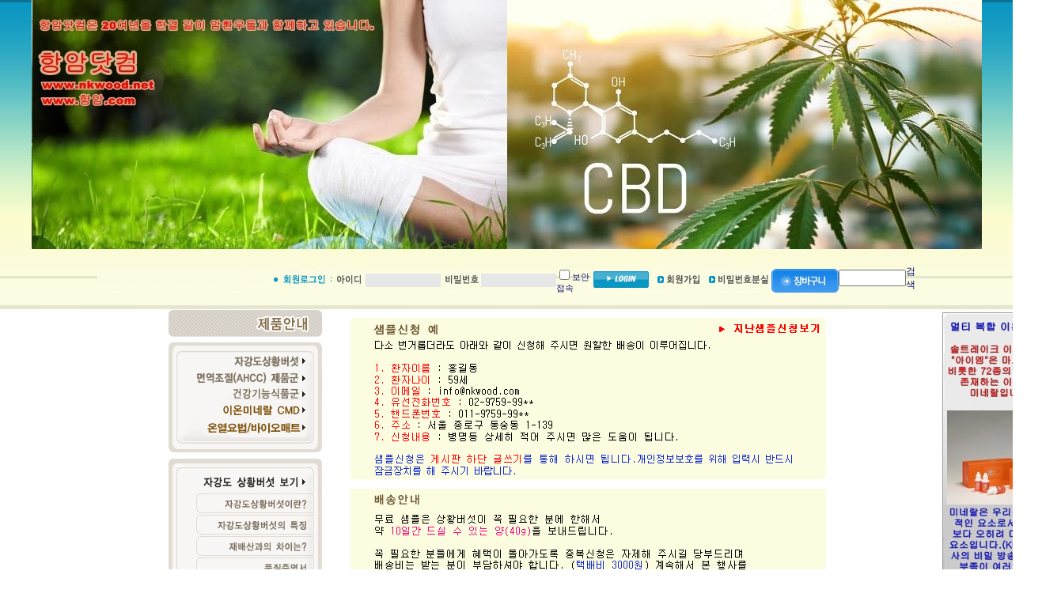

--- FILE ---
content_type: text/html; charset=euc-kr
request_url: https://nkwood.net/board/board.html?code=nkwood&page=1&type=v&num1=099999&num2=00000&lock=N&flag=notice
body_size: 31572
content:

<html>
<head>
<meta http-equiv="CONTENT-TYPE" content="text/html; charset=EUC-KR">
<title>항암닷컴(www.항암.com) 유진교역 AHCC, 바이오매트, 후코이단, 이온미네랄, 만다효소, 키토산, 아베마르 -  샘플신청게시판 [KBS 방송 텔런트 오미희의 미네랄 음용]</title>
<meta name="description" content="항암닷컴(www.항암.com) 유진교역 AHCC, 바이오매트, 후코이단, 이온미네랄, 만다효소, 키토산, 아베마르">
<meta name="keywords" content="후코이단,유기게르마늄,만다효소,마이다케,키토산,AHCC,이온미네랄,미네랄,아베마르,수용성키토산,미네랄">
<!--META name="robots" content="noindex,nofollow"--> 
<meta name=“keywords” content=“항암닷컴,유진교역,표고버섯균사체,AHCC,ahcc,키토산,수용성키토산,마인드에이스,바이오매트,온열요법,후코이단,젤옥시겐,젤옥시겐후코이단,상황버섯,자강도상황버섯,북한산상황버섯,자연산상황버섯,미네랄,이온미네랄,아이엠,천연미네랄,만다효소,만전효소,아베마르,아배마르,avemar,면역식품,면역요법,대체요법,항암식품,항암치료,암,암치료,아가리쿠스,아토피,게르마늄,유기게르마늄">

<meta name="naver-site-verification" content="69f2992351b231abb6ffb0480c64d9fe8e690314"/>
<style type="text/css">
<!--
td {font-size:9pt; font-family: 굴림; }
td.line {font-size:1pt; font-family: 굴림;}
.lims {font-size:9pt; font-family: 굴림;}
.woong {font-size:9pt; font-family: 굴림;}
.woong1 {font-size:8pt; font-family: 굴림;line-height:130%}
.woong2 {font-size:15pt; font-family: 굴림;line-height:130%;}
.woong3 {font-size:7pt; font-family: matchworks,tahoma;color:#444444;line-height:130%}
.woong4 {font-size:11pt; font-family: 굴림;line-height:130%}
.line {font-size:1px;line-height:1px;}
.input{border:solid 1;font-family:굴림,verdana;font-size:9pt;color:black;background-color:white;height:19px}
.input2{border:solid 0;font-family:굴림,verdana;font-size:9pt;color:black;background-color:white;height:16px}
.textarea {border:solid 1; font-family:굴림,verdana;font-size:9pt;color:black;background-color:white}
input{font-size:9pt; font-family:굴림;}
BODY {font-size:9pt; font-family: 굴림;}
a{text-decoration:none ; font-family: 굴림;}
A:link { text-decoration:none; color:#040f6f; font-family: 굴림;}
A:visited { text-decoration:none; color:#040f6f; font-family: 굴림;}
A:hover { color:#dc143c; text-decoration:underline; font-family: 굴림;}
a img {color:#FFFFFF}
.price {border:0px; color:#A00000; text-align:right; }
.select { background-color:#669900; border:1 solid #90C0FF; border-width:1; font-size:9pt; color:#FFFFFF;font-family:굴림; }
.main_brandname1 { height:30px; }
.main_brandname2 { height:30px; }
.main_brandname3 { height:30px; }
.detail_image { margin-bottom:20px; }
.mtb_player { margin-top:10px; margin-bottom:10px; }
.user_additional_info {font-size:9pt; font-family: 굴림;}
.info_orange {color:#F26622;}
.info_rbrack {color:#303030;}
.user_additional_title, .user_additional_title_must { vertical-align:top; padding-top:5px; text-align:right; font-weight:bold; width:100px; height:24px;}
.user_additional_title_must { color:#FF0000;}
.user_additional_top_title { text-align:center; font-weight:bold; height:24px;}
.user_addtional_top { vertical-align:top; padding-top:5px; text-align:right;}
#delibasic { color:76bf9a}
#delipremium { color:939bbb}
/** 할인상품 취소선 span.mk_discount_box span.mk_origin_price 연속으로 있어야 한다 **/
span.mk_discount_box span.mk_origin_price { text-decoration : line-through; }
.brstar {font-size:8pt;}
.leftbrand {font-size:9pt; font-family: 굴림; }
.leftboard {font-size:9pt; font-family: 굴림; }
.lefttel {font-size:9pt; font-family: 굴림; font-weight:bold; }
.mainbrandname {font-size:9pt; font-family: 굴림; line-height:120%;}
.mainprice {font-size:9pt; font-family: 굴림; line-height:120%;}
.mainbrand {font-size:9pt; font-family: 굴림; font-weight:bold; color:000080;}
.mainspbrandname {font-size:9pt; font-family: 굴림;line-height:120%;}
.mainspprice {font-size:9pt; font-family: 굴림;line-height:120%}
.mainnotice {font-size:9pt; font-family: 굴림; }
.maininfo {font-size:9pt; font-family: 굴림; }
.mainboard {font-size:9pt; font-family: 굴림; }
.brandtitle {font-size:9pt; font-family:굴림; font-weight:bold; line-height:120%;}
.brandsubtitle {font-size:9pt; font-family:굴림; line-height:120%;}
.brandbrandname {font-size:9pt; font-family:굴림;}
.brandprice {font-size:9pt; font-family:굴림; font-weight:bold; color:F89B22}
.brandorg {font-size:9pt; font-family:굴림;}
.brandproduct {font-size:9pt; font-family:굴림;}
.brandconprice {font-size:9pt; font-family:굴림; text-decoration:line-through;}
.brandreserve {font-size:9pt; font-family:굴림;}
.brandadd {font-size:9pt; font-family:굴림;}
.brandsort {font-size:9pt; font-family:굴림;}
.brandpage {font-size:9pt; font-family:굴림;}
.brandcurpage {font-size:9pt; font-family:굴림; color:FF0000}
.brandaddsub_title_space {padding-top:15px;}
.brandaddsub_title_space_reverse {padding-bottom:15px;}
.brandengsub_title_space {padding-top:15px;}
.brandengsub_title_space_reverse {padding-bottom:15px;}

div.subtitle {
    z-index:99;
    display: none;
    width:160px;
    height: 200px;
    position: absolute;
    left:0px;
    top:-130px;
    padding: 15px 15px 15px 15px;
}
/** 옵션 미리보기 기본 스타일, 변경시에는 앞에 #MK_opt_preview 를 붙여서 개별디자인에 넣으면 ok **/
.mk_option_preview_outer {
    display : inline;
}
.mk_option_preview {
    background-color : white;
}
.mk_prd_option_list {
    color : #404040;
    font-size : 8pt;
    font-family : dotum;
    list-style : none;
    padding : 3px 3px 0;
    background-color : white;
    border : 1px solid #7899C2;
    width : 170px;
    margin : 0;
    text-align : left;
}

.mk_prd_option_list LI {
    line-height : 1.4;
    margin : 5px 0;
    display : block;
}

.mk_prd_option_list .mk_bt_opt_close {
    text-align : right;
}

.mk_prd_option_list .option-soldout {
    color : red;
}

/** 옵션 미리보기 - 리스트 **/
.mk_prd_option_list LI UL {
    list-style : none;
    padding : 0;
    margin : 4px 0 0 10px;
}

.mk_prd_option_list LI UL LI {
    line-height : 1.4;
    padding : 0;
    margin : 0;
}

.mk_prd_option_list LI H3 {
    margin : 0;
    font-size : 9pt;
}
/** 옵션 미리보기 - 조합 **/
.mk_prd_option_list .option-name {
    padding : 2px;
    background-color : #D6E5F7;
    color : #405F95;
    border-left : 2px solid #BBC9E3;
}
.mk_prd_option_list .option-required {
    color : red;
}

/* 상품색상 */
.mk_color {
    margin:2px 0;
}
.mk_color_list {
    padding:0;margin:0;
	display: inline;
	font-size: 0;
	line-height: 0;
	vertical-align: text-top;
	*vertical-align: middle;
}
.mk_color_list li {
	display: inline;
	margin-right: 5px;
}
.mk_color_list li span {
	display: inline-block;
}
.mk_color_list.size-lv1 li span {
	width: 7px;
	height: 7px;
}
.mk_color_list.size-lv2 li span {
	width: 9px;
	height: 9px;
}
.mk_color_list.size-lv3 li span {
	width: 11px;
	height: 11px;
}
.mk_color_list.size-lv4 li span {
	width: 13px;
	height: 13px;
}

.mk_color_align_left {text-align:left}
.mk_color_align_center {text-align:center}
.mk_color_align_right {text-align:right}
#passimg { z-index:100; }

.img_gray_filter {
    filter: url("data:image/svg+xml;utf8,<svg xmlns=\'http://www.w3.org/2000/svg\'><filter id=\'grayscale\'><feColorMatrix type=\'matrix\' values=\'0.3333 0.3333 0.3333 0 0 0.3333 0.3333 0.3333 0 0 0.3333 0.3333 0.3333 0 0 0 0 0 1 0\'/></filter></svg>#grayscale"); /* Firefox 10+, Firefox on Android */
    filter: gray; /* IE6-9 */
    -webkit-filter: grayscale(100%); /* Chrome 19+, Safari 6+, Safari 6+ iOS */
    filter:gray(enabled=1)
 }

.img_alpha_filter {
    -ms-filter: 'progid:DXImageTransform.Microsoft.Alpha(Opacity=50)'; /* IE 8 */
    filter: progid:DXImageTransform.Microsoft.Alpha(Opacity=50); /* IE 7 and olders */
    opacity: 0.5; 
}

-->
</style>

<link rel="stylesheet" href="/images/d3/m_01/css/font-awesome.min.css" />
<link rel="stylesheet" href="/css/search_engine_d2.css" />

<script>

var subtitle_id = {'className':'subtitle','gapTop':5 };
</script>
<img id ="subtitle_info" style="position:absolute; display:none"  />
<script>
var baskethidden="A";
</script>
<script type="text/javascript" src="/js/jquery-1.7.2.min.js"></script>
</head>
<IFRAME id=loginiframe name=loginiframe style="display:none" frameborder='no' scrolling=no></IFRAME>
<div id="basketpage" name="basketpage" style="position:absolute; visibility:hidden;"></div>
<script type="text/javascript">
function _MS_DIF_(el, mw, mh) {
    var img = new Image();
    img.onload = function() {
        var x=mw?mw*1/this.width:0, y=mh?mh*1/this.height:0, s=(x<y?x:y); s=s>1?1:s;
        if (x===0 && y===0 || x===0 && y>=1 || x>=1 && y===0 || (x > 0 && y===0 && (el.width = x*this.width)) || (x===0 && y > 0 && (el.height = y*this.height)) || ((el.width = s*this.width) && (el.height = s*this.height))) { el.style.display=''; }
    };
    img.src = el.getAttribute('src');
}
</script>
<script type="text/javascript" src="/js/jquery.js"></script>
<style type="text/css">
    #addinfo_out_box {
        border : 1px solid #E0DEDF; 
        width : 100%;
        margin-bottom : 8px;
        padding : 12px;
    }
    #addinfo_box {
        width : 100%;
    }
    #addinfo_box td {
        border : none;
    }
    #addinfo_box td#addinfo_top_title {
        padding : 5px 0 3px;
    }
    #addinfo_box td.addinfo_title {
        width : 30%;
        vertical-align : top;
        font-weight : bold;
        color : #222222;
    }
    #addinfo_box td.addinfo_value {
        vertical-align : top;
        width : 70%; 
        padding : 0px 10px 2px 5px;
        word-break: break-all;
    }
    #addinfo_box td.addinfo_view_val {
    }
    #addinfo_text {
        color : #9B9B9B;
        font-size : 9pt;
        height : 20px;
        text-align : left;
    }
    .addinfo_contents {
        height : 15px;
        margin-top : 2px;
        margin-left : 5px;
        font-size : 8pt;
        color : #8F8F8F;
    }
    input.addinfo_upd_inputs {
        width : 90%;
    }
    .addinfo_padding {
        padding-left : 5px;
        padding-right : 5px;
        padding-top : 5px;
    }        #addinfo_text {
            margin-top : 7px;
        }</style>
<script type="text/javascript" src="../js/prototype.js"></script>
<script language="JavaScript">
function upalert() {
   alert('파일첨부 버튼을 클릭하세요');
   document.form1.subject.focus();
}
function clear_content() {
                return;
}function pageprint() {
     $('newprint').innerHTML=$('mk_center').innerHTML;
     print();
}
function changeboard()
{
   if (document.formboard.board.value=="data")
        databoard();
   else location.href="board.html?code="+document.formboard.board.value;
}

</script>

<!--  boardtype 05 template -->
<style type="text/css">
#MS_WritenBySEB P { margin-top:7px; margin-bottom:7px;}

BLOCKQUOTE.q1,
BLOCKQUOTE.q2,
BLOCKQUOTE.q3,
BLOCKQUOTE.q4,
BLOCKQUOTE.q5,
BLOCKQUOTE.q6,
BLOCKQUOTE.q7{ padding:10px; margin-left:15px; margin-right:15px;}

BLOCKQUOTE.q1{ padding:0 10px; border-left:2px solid #ccc;}
BLOCKQUOTE.q2{ padding:0 10px; background:url(/board/smart/img/bg_qmark.gif) no-repeat;}
BLOCKQUOTE.q3{ border:1px solid #d9d9d9;}
BLOCKQUOTE.q4{ border:1px solid #d9d9d9; background:#fbfbfb;}
BLOCKQUOTE.q5{ border:2px solid #707070;}
BLOCKQUOTE.q6{ border:1px dashed #707070;}
BLOCKQUOTE.q7{ border:1px dashed #707070; background:#fbfbfb;}
</style><body  bgcolor=#FFFFFF  topmargin=0 leftmargin=0 marginheight=0 marginwidth=0>

<script type="text/javascript" src="//wcs.naver.net/wcslog.js"></script>
<script type="text/javascript">
if (window.wcs) {
    if(!wcs_add) var wcs_add = {};
    wcs_add["wa"] = "s_15f31f60a496";
    wcs.inflow('nkwood.net');
    wcs_do();
}
</script>

<script>
function pvd_join_pop() {
    alert('접근할 수 없습니다.\n관리자에게 문의 하시기 바랍니다');
}
function popup_personal() {
    window.open("/shop/personal.html","personal","width=607,height=500,scrollbars=yes");
}
function sendmail() {
   window.open("/html/email.html","email","height=100,width=100");
}
function estimate() {
}
function check_log() {
    if (document.search.id.value.length==0) {
       document.search.id.focus();
       alert("회원 ID를 입력하세요.");return;
    }
    if (document.search.passwd.value.length==0) {
       document.search.passwd.focus();
       alert("회원 비밀번호를 입력하세요.");return;
    }
    document.formlogin.id.value=document.search.id.value;
    document.formlogin.passwd.value=document.search.passwd.value;
    if(typeof document.search.save_id !="undefined" && document.search.save_id.checked == true) {
        document.formlogin.save_id.value="on";
    }
    if(typeof document.search.ssl!="undefined" && document.search.ssl.checked==true){
        document.formlogin.ssl.value=document.search.ssl.value;
    }
    formsubmitsend();
 }
 function formsubmitsend() {
    document.formlogin.submit();
 }

function CheckKey_log()
{
 key=event.keyCode;
 if (key==13)
 {
  check_log()
 }
}

var viewssllog="";
function clickssllog(){
   if(!viewssllog.closed && viewssllog) viewssllog.focus();
   else{
       viewssllog = window.open("about:blank","viewssllog","height=304,width=458,scrollbars=no")
       viewssllog.document.write('<title>보안접속이란?</title>');
       viewssllog.document.write('<style>\n');
       viewssllog.document.write('body { background-color: #FFFFFF; font-family: "굴림"; font-size: x-small; } \n');
       viewssllog.document.write('P {margin-top:2px;margin-bottom:2px;}\n');
       viewssllog.document.write('</style>\n');
       viewssllog.document.write('<body topmargin=0 leftmargin=0 marginleft=0 marginwidth=0>\n');
       viewssllog.document.write('<a href="JavaScript:self.close()"><img src="/images/common/ssllogin_aboutimg.gif" align=absmiddle border=0></a>');
       viewssllog.moveTo(100,100);
   }
}
    if (typeof prev_search == 'undefined') {
        function prev_search() {
            if (document.getElementsByName('mutisearch').length > 0) {
                var encdata = document.getElementsByName("mutisearch")[0].value.replace(/%/g, encodeURIComponent('%'));
                document.topsearch.action = '/shop/shopbrand.html?search=' + decodeURIComponent(encdata) + '&refer=' + window.location.protocol;
                if (document.search != undefined) {
                    document.search.action = '/shop/shopbrand.html?search=' + decodeURIComponent(encdata) + '&refer=' + window.location.protocol;
                }
            } else {
                var encdata = document.getElementsByName("search")[0].value.replace(/%/g, encodeURIComponent('%'));
                document.topsearch.action = '/shop/shopbrand.html?search=' + decodeURIComponent(encdata) + '&refer=' + window.location.protocol;
                if (document.search != undefined) {
                    document.search.action = '/shop/shopbrand.html?search=' + decodeURIComponent(encdata) + '&refer=' + window.location.protocol;
                }
            }
        }
    }
function CheckKey_search()
{
 key=event.keyCode;
 if (key==13)
 {
              prev_search();
      }
}
function left_userexit(){
   alert('로그인후 이용가능합니다');
   location.href="/shop/member.html";
 }

//출석체크 팝업 081210 jenna
 function left_usernotepop_open() {
   alert('로그인후 이용가능합니다');
   location.href="/shop/member.html?type=reserve&open_type=usernote";
 }
</script>

<script type='text/javascript' src='/js/bookmark.js'></script>
<script type="text/javascript" src="/js/design_func.js"></script>
<script language="JavaScript">
 function topnotice(temp,temp2) {
    window.open("/html/notice.html?date="+temp+"&db="+temp2,"","width=450,height=450,scrollbars=yes");
 }
 function logout() {
    location.href="/top10.html?type=logout";
 }
 function top_sendmail() {
   window.open("/html/email.html","email","height=100,width=100");
 }
 function top_check_log() {
    if (typeof document.top_form_log.id != "undefined" && document.top_form_log.id.value.length==0) {
       document.top_form_log.id.focus();
       //alert("회원 ID를 입력하세요.");return;
       alert("회원 ID를 입력하세요.");return;
    }
    if (typeof document.top_form_log.passwd != "undefined" && document.top_form_log.passwd.value.length==0) {
       document.top_form_log.passwd.focus();
       //alert("회원 비밀번호를 입력하세요.");return;
       alert("회원 비밀번호를 입력하세요.");return;
    }
    top_submitsend();
 }
 function top_submitsend() {
    document.top_form_log.submit();
 }
 function top_CheckKey_log(){
    key=event.keyCode;
    if (key==13){ top_check_log() }
 }

var viewssltop="";
function clickssltop(){
   if(!viewssltop.closed && viewssltop) viewssltop.focus();
   else{
       viewssltop = window.open("about:blank","viewssltop","height=304,width=458,scrollbars=no")
       viewssltop.document.write('<title>보안접속이란?</title>');
       viewssltop.document.write('<style>\n');
       viewssltop.document.write('body { background-color: #FFFFFF; font-family: "굴림"; font-size: x-small; } \n');
       viewssltop.document.write('P {margin-top:2px;margin-bottom:2px;}\n');
       viewssltop.document.write('</style>\n');
       viewssltop.document.write('<body topmargin=0 leftmargin=0 marginleft=0 marginwidth=0>\n');
       viewssltop.document.write('<a href="JavaScript:self.close()"><img src="/images/common/ssllogin_aboutimg.gif" align=absmiddle border=0></a>');
       viewssltop.moveTo(100,100);
   }
}
    if (typeof prev_search == 'undefined') {
        function prev_search() {
            if (document.getElementsByName('mutisearch').length > 0) {
                document.topsearch.action = '/shop/shopbrand.html?search=' + decodeURIComponent(document.getElementsByName("mutisearch")[0].value) + '&refer=' + window.location.protocol;
            } else {
                document.topsearch.action = '/shop/shopbrand.html?search=' + decodeURIComponent(document.getElementsByName("search")[0].value) + '&refer=' + window.location.protocol;
            }
        }
    }

 function topCheckKey_search(){
   key=event.keyCode;
   //if (key==13){ document.topsearch.submit();}
           if (key == 13) { prev_search(); }
     }
 function top_userexit(){
   alert('로그인을 먼저 하세요.');
   location.href="/shop/member.html";
 }
 function top_sendmail() {
   window.open("/html/email.html","email","height=100,width=100");
 }
 //---(s) 쪽지보내기 ---//
 //쪽지보내기 팝업100708 baljuhee
 function top_usernote_open() {
   alert('로그인을 먼저 하세요.');
   location.href="/shop/member.html?type=reserve&open_type=usernote";
 }
 function top_usernotepop_open() {
   alert('로그인을 먼저 하세요.');
   location.href="/shop/member.html?type=reserve&open_type=usernote";
 }
 //---(e) 쪽지보내기 ---//

function link_new_barotalk() {
    window.open('/shop/barotalk_user_link.html?branduid=&xcode=&mcode=&scode=', 'newbarotalk', 'scrollbars=yes,height=600,width=450,resize=no');
}
function link_video_barotalk() {
    window.open('/shop/barotalk_video_link.html?video_id=_nkwood', 'videotalk', 'scrollbars=yes,height=600,width=450,resize=no');
}

</script>

<script type='text/javascript' src='/js/search_topmuti.js'></script><center><script type="text/javascript" src="/js/flash.js"></script>
<STYLE TYPE='text/css'>
</STYLE>
<script>
</script>
<div id="ysfss_bar_container" style="position:absolute; top:0px; left:0px;">
<script>
function getCookiefss(name) {
    lims = document.cookie;
    var index = lims.indexOf(name + "=");
    if (index == -1) return null;
    index = lims.indexOf("=", index) + 1; // first character
    var endstr = lims.indexOf(";", index);
    if (endstr == -1) endstr = lims.length; // last character
    return unescape(lims.substring(index, endstr));
}
</script>
</div>

<div id=maketop style='width:100%'>

<script type="text/javascript">

</script><head>
<!----hye_yujin jsp--------->
</script>
<script language="javascript" type="text/javascript">
function openMassage(divName,divTop,divLeft) {
	obj=document.getElementById(divName);
	obj.style.display = 'block';
	obj.style.top = divTop;
	obj.style.left = divLeft;
}
function closeMassage(divName) {
	obj=document.getElementById(divName);
	obj.style.display = 'none';
}
</script>
<style type="text/css">

.yoo {font-size:8pt; color:#666666; line-height:130%; font-family:"돋움"; letter-spacing:0px; text-decoration:none;}

</style>



<!-- AceCounter(Pro)Version 6.0 START -->
<!-- This script is for AceCounter Professional members only. -->
<!-- Do not modify this script code for any purpose. -->
<!-- Copyright (C)2001-2006 AmazingSoft.com All Rights Reserved. -->
<script language='javascript'>
function _IX(s,t){return s.indexOf(t);};
var PU_rl='http://'+'gtp6.acecounter.com';var PU_pt='8080';var PCHKIMG=new Image();var PL_bn=navigator.appName;var PL_CODE='AB4A31564921005';
if(document.URL.substring(0,7)=='http://'){if(PL_bn.indexOf("Netscape")> -1 || PL_bn=="Mozilla"){setTimeout("PCHKIMG.src=PU_rl+':8088/?cookie';",1);}else{PCHKIMG.src=PU_rl+':8088/?cookie';};};
var _UD='undefined';var _UN='unknown'; if(typeof PU_rl==_UD) var PU_rl ='';
var PL_d='',PL_tz=20,PL_ja=_UN,PL_bv='',PL_sc=_UN,PL_sv=10,PL_rf='',PL_arg='',PL_av='',PL_je='n',PL_ul=_UN,PL_ua=_UN,PL_UA=_UN,PL_rl='',PL_os=_UN,PL_vs=_UN,PL_ak='',PL_xrl='',PL_cd='',PL_cu='',PL_bz='';if( typeof PL_CODE==_UD ) PL_CODE = '' ;PL_tz = Math.floor((new Date()).getTimezoneOffset()/60) + 29 ;if( PL_tz > 24 ) PL_tz = PL_tz - 24 ;
PL_je = (navigator.javaEnabled()==true)?'1':'0';PL_bn=navigator.appName;if(PL_bn.substring(0,9)=="Microsoft") PL_bn="MSIE";PL_bz=navigator.appName;  PL_pf=navigator.platform;  PL_av=navigator.appVersion;  PL_bv=parseFloat(PL_av) ;if(PL_bn=='MSIE'){PL_cu=navigator.cpuClass;}else{PL_cu=navigator.oscpu;};if((PL_bn=="MSIE")&&(parseInt(PL_bv)==2)) PL_bv=3.01;PL_rf=document.referrer;var PL_prl='';var PL_frm=false;
if( typeof top.frames.length=='number' && top.frames.length > 0 ){eval("try{PL_pre_url = top.document.URL;}catch(_e){PL_pre_url='';};");if( PL_pre_url != document.URL ) PL_frm = true;};
if(PL_frm){ eval("try{PL_prl = top.document.URL;}catch(_e){PL_prl='';};"); if(PL_prl == '') eval("try{PL_prl=parent.document.URL;}catch(_e){PL_prl='';};"); if( _IX(PL_prl,'#') > 0 ) PL_prl=PL_prl.substring(0,_IX(PL_prl,'#')); if( _IX(PL_rf,'#') > 0 ) PL_rf=PL_rf.substring(0,_IX(PL_rf,'#')); if( PL_prl.charAt(PL_prl.length-1)=='/') PL_prl = PL_prl.substring(0,PL_prl.length-1); if( PL_rf.charAt(PL_rf.length-1)=='/') PL_rf = PL_rf.substring(0,PL_rf.length-1); if( PL_rf == '' ) eval("try{PL_ref=parent.document.referrer;}catch(_e){PL_ref='';}"); if( PL_rf == PL_prl ){ eval("try{PL_rf=top.document.referrer;}catch(_e){PL_rf='';}"); if( _IX(document.cookie,'ACE_CK='+escape(PL_rf)) > -1 ){ PL_rf = PL_prl;} else{ if(_IX(PL_prl,'?') > 0) PL_ak = PL_prl.substring(_IX(PL_prl,'?')+1,PL_prl.length); if( _IX(PL_prl,'OVRAW=') > 0 ){ PL_ak = 'src=overture&kw='+PL_pre_url.substring(PL_pre_url.indexOf('OVKEY=')+6,PL_pre_url.indexOf('&',PL_pre_url.indexOf('OVKEY=')+6)); }; document.cookie='ACE_CK='+escape(PL_rf)+';path=/;'; }; if(document.URL.indexOf('?')>0 && PL_ak == '' ) PL_ak =document.URL.substring(document.URL.indexOf('?')+1,document.URL.length); }; }else{ if( _IX(PL_rf,'#') > 0 ) PL_rf=PL_rf.substring(0,_IX(PL_rf,'#')); if(_IX(document.URL,'?') > 0) PL_ak = document.URL.substring(_IX(document.URL,'?')+1,document.URL.length); };
if(document.URL.substring(0,8)=='https://'){PU_rl='https://sslp1.acecounter.com/sslp1';}; PL_rl=document.URL;
if(_IX(PL_rl,'#')>0) PL_rl=PL_rl.substring(0,_IX(PL_rl,'#'));if(PL_rl.charAt(PL_rl.length)=='/') PL_rl=PL_rl.substring(0,PL_rl.length-1);if(_IX(PL_rl,'://')>0) PL_rl=PL_rl.substring(_IX(PL_rl,'://')+3,PL_rl.length);if(PL_rf.charAt(PL_rf.length)=='/') PL_rf=PL_rf.substring(0,PL_rf.length-1);if(_IX(PL_rf,'://')>0) PL_rf=PL_rf.substring(_IX(PL_rf,'://')+3,PL_rf.length);if( typeof PL_rf==_UD||( PL_rf == '' )) PL_rf = 'bookmark' ;PL_cd=(PL_bn=="MSIE")?screen.colorDepth:screen.pixelDepth;PL_UA = navigator.userAgent;PL_ua = navigator.userAgent.toLowerCase();if (navigator.language) {  PL_ul = navigator.language.toLowerCase();} else if (navigator.userLanguage) {  PL_ul = navigator.userLanguage.toLowerCase();}PL_st = _IX(PL_UA,'(') + 1;PL_end = _IX(PL_UA,')');PL_str = PL_UA.substring(PL_st, PL_end);PL_if = PL_str.split('; ');PL_cmp = 'UNKNOWN' ;if (_IX(PL_ua,'msie') != -1) {  PL_cmp = navigator.appName;  PL_str = PL_if[1].substring(5, PL_if[1].length);  PL_vs = parseFloat(PL_str);} else if ( _IX(PL_ua,'opera') != -1 ){  PL_cmp = "Opera" ;} else if ((PL_st = _IX(PL_ua,"netscape6")) > 0) {  PL_cmp = "Netscape";  PL_vs = PL_ua.substring(PL_st+10, PL_ua.length);  if ((PL_st = _IX(PL_vs,"b")) > 0 ) {    PL_str = PL_vs.substring(0,_IX(PL_vs,"b"));    PL_vs = PL_str ;  };} else if ((PL_st = _IX(PL_ua,"netscape/7")) > 0) {  PL_cmp = "Netscape";  PL_vs = PL_ua.substring(PL_st+9, PL_ua.length);  if ((PL_st = _IX(PL_vs,"b")) > 0 ){ PL_str = PL_vs.substring(0,_IX(PL_vs,"b")); PL_vs = PL_str;};}else{ if (_IX(PL_ua,"gecko") > 0){ PL_cmp = navigator.vendor;  } else if (_IX(PL_ua,"nav") > 0){ PL_cmp = "Netscape Navigator";}else{ PL_cmp = navigator.appName;}; PL_av = PL_UA ;};if (parseInt(PL_vs) == parseFloat(PL_vs)) {  PL_vs = PL_vs + ".0";};PL_bz = PL_cmp; if( _IX(PL_pf,_UD) >= 0 || PL_pf ==  '' ){ PL_os = 'UNKNOWN' ;}else{ PL_os = PL_pf ; };if( _IX(PL_os,'Win32') >= 0 ){if( _IX(PL_av,'98')>=0){ PL_os = 'Windows 98';}else if( _IX(PL_av,'95')>=0 ){ PL_os = 'Windows 95';}else if( _IX(PL_av,'Me')>=0 ){ PL_os = 'Windows Me';}else if( _IX(PL_av,'NT')>=0 ){ PL_os = 'Windows NT';}else{ PL_os = 'Windows';};if( _IX(PL_av,'NT 5.0')>=0){ PL_os = 'Windows 2000';};if( _IX(PL_av,'NT 5.1')>=0){PL_os = 'Windows XP';if( _IX(PL_av,'SV1') > 0 ){PL_os = 'Windows XP SP2';};};if( _IX(PL_av,'NT 5.2')>=0){PL_os ='Windows Server 2003';};};PL_pf_s = PL_pf.substring(0,4);if( PL_pf_s == 'Wind'){if( PL_pf_s == 'Win1'){PL_os = 'Windows 3.1';}else if( PL_pf_s == 'Mac6' ){ PL_os = 'Mac';}else if( PL_pf_s == 'MacO' ){ PL_os ='Mac';}else if( PL_pf_s == 'MacP' ){PL_os='Mac';}else if(PL_pf_s == 'Linu'){PL_os='Linux';}else if( PL_pf_s == 'WebT' ){ PL_os='WebTV';}else if(  PL_pf_s =='OSF1' ){ PL_os ='Compaq Open VMS';}else if(PL_pf_s == 'HP-U' ){ PL_os='HP Unix';}else if(  PL_pf_s == 'OS/2' ){ PL_os = 'OS/2' ;}else if( PL_pf_s == 'AIX4' ){ PL_os = 'AIX';}else if( PL_pf_s == 'Free' ){ PL_os = 'FreeBSD';}else if( PL_pf_s == 'SunO' ){ PL_os = 'SunO';}else if( PL_pf_s == 'Drea' ){ PL_os = 'Drea'; }else if( PL_pf_s == 'Plan' ){ PL_os = 'Plan'; }else{ PL_os = 'UNKNOWN'; };};if( PL_cu == 'x86' ){ PL_cu = 'Intel x86';}else if( PL_cu == 'PPC' ){ PL_cu = 'Power PC';}else if( PL_cu == '68k' ){ PL_cu = 'Motorola 680x';}else if( PL_cu == 'Alpha' ){ PL_cu = 'Compaq Alpa';}else if( PL_cu == 'Arm' ){ PL_cu = 'ARM';}else{ PL_cu = 'UNKNOWN';};if( PL_d == '' || typeof PL_d==_UD ){ PL_d = '0*0';}
</script>
<script language='javascript1.1' id='_PL_hdc'> PL_sv=11;</script>
<script language='javascript1.1'>
if(typeof _PL_hdki == 'undefined'){ var _PL_hdki = new Image() ; if( typeof window.screen == 'object'){PL_sv=12;PL_d=window.screen.width+'*'+window.screen.height;};if(PL_bn=="MSIE"){if(PL_bv>=4){ PL_sv=12;};if( PL_bv >= 5){ PL_sv = 13;};};if(_IX(PL_bn,"Netscape") > -1 ||PL_bn=="Mozilla"||PL_bn=="Opera"){if(PL_bv>=3){ PL_sv = 11 ;};if(PL_bv>=4){ PL_sv = 12 ;};if(PL_bv>=4.06){ PL_sv=13 ; };if(PL_d==_UD){ PL_d='UNKNOWN'; };}; if(document.URL.substring(0,8)=='https://'){PL_arg=PU_rl;}else{PL_arg=PU_rl+':'+PU_pt+'/';}; if( typeof PL_ERR !=_UD && PL_ERR == 'err'){PL_arg += "?euid="+PL_CODE;}else{PL_arg += "?uid="+PL_CODE;}; PL_arg += "&cpu="+PL_cu+"&bz="+PL_bz+"&bv="+PL_vs+"&os="+PL_os;PL_arg += "&dim="+PL_d+"&cd="+PL_cd+"&je="+PL_je+"&ref="+escape(PL_rf)+"&url="+escape(PL_rl);PL_arg += "&jv="+PL_sv+"&tz="+PL_tz+"&ul="+PL_ul+"&ad_key="+escape(PL_ak)+"&" ; if( _IX(PL_bn,"Netscape") > -1 ||PL_bn=="Mozilla"){ setTimeout("_PL_hdki.src = PL_arg;",1);}else{   _PL_hdki.src = PL_arg;};};
</script>
<script language='javascript'>
if(PL_sv==10){ if(typeof PL_rf == _UD ||PL_rf=='')PL_rf='bookmark';PL_arg = "<img src='" + PU_rl + ":"+PU_pt+"/?uid=" + PL_CODE;PL_arg += "&cpu="+PL_cu+"&bz="+PL_bz+"&bv=4.0&os="+PL_os;PL_arg += "&dim=640*480&cd=8&je=0&ck=0&ref="+escape(PL_rf)+"&url="+escape(PL_rl);PL_arg += "&jv=10&tz="+PL_tz+"&ul="+PL_ul+"&ad_key="+escape(PL_ak)+"&' border=0>" ;document.write(PL_arg);};
</script>
<!-- AceCounter(Pro)Version 6.0 END -->

</head>
<table width="100%" border="0" cellspacing="0" cellpadding="0" height=391 background="/design/nkwood/main/mainbg.jpg">
<tr>
            <td valign=top style="display: table; margin: auto; text-align: center;"><a href="http://www.nkwood.net/"><img src="/design/nkwood/image-horz3-horz.jpg"</td>
          </tr>
  <tr>
    <td valign=top style="display: table; margin: auto;"><table width="852" border="0" cellspacing="0" cellpadding="0">
         
      <tr>
            <td><table border=0 cellpadding=0 cellspacing=0 id='MK_TOP_loginform'>
               <tr><form name=top_form_log action="/html/mainn.html" method=post ><td><table width="852" border="0" cellspacing="0" cellpadding="0">
                  <tr><td colspan=5 height=5></td></tr>
                  <tr> 
                    <td><img src="/design/nkwood/main/iogin.jpg" border="0" ></td>
                    <td> <input type="text"name="id" size=12 style="background-color:#e7e7e7; border:0px solid #999999;"> </td>
                    <td><img src="/design/nkwood/main/iogin_1.jpg" border="0" ></td>
                    <td><input type="text"name="passwd" size=12 style="background-color:#e7e7e7; border:0px solid #999999;"></td>
                    <td><div><input type=checkbox name=ssl value='Y'><a href=JavaScript:clickssltop()><font style="font-size:8pt">보안접속</font></a></div></td>
                    <td><a href=JavaScript:top_check_log() onfocus='this.blur()'><img src="/design/nkwood/main/iogin_btn.jpg" border="0"></a></td>
                    <td><a href=/shop/idinfo.html  onfocus='this.blur()'><img src="/design/nkwood/main/iogin_join.jpg" border="0"></a></td>
                    <td><a href=/shop/lostpass.html  onfocus='this.blur()'><img src="/design/nkwood/main/iogin_findpw.jpg" border="0"></a></td>
                    <!--td><img src="/design/nkwood/main/iogin_2.jpg" border="0" usemap="#iogin_2"></td-->
                  </tr>
               </table>


<map name="iogin_2">
  <area shape="rect" coords="3,5,72,22" href=JavaScript:top_check_log() onfocus='this.blur()'>
  <area shape="rect" coords="84,5,139,22" href=/shop/idinfo.html  onfocus='this.blur()'>
  <area shape="rect" coords="148,5,228,22" href=/shop/lostpass.html  onfocus='this.blur()'>
</map>

</td>
               <input type=hidden name=type value='login'>
               <input type=hidden name=toplogin value='YES'>
               <input type=hidden name=sslid value='nkwood'>
               <input type=hidden name=sslip value='nkwood.net'>
               <input type=hidden name=formname value='top_form_log'>
               <input type=hidden name=sendfunc value='top_newsend'>
               <input type=hidden name=msecure_key><input type=hidden name=returnurl value="/board/board.html?code=nkwood&page=1&type=v&num1=099999&num2=00000&lock=N&flag=notice&code=nkwood"></form></tr></table></td><td style="padding-top:5px;"><a href=/shop/basket.html ><img src="http://www.nkwood.net/design/nkwood/main/pdetail_skin_btn02.jpg" width="85" height="30" border="0"></a>
</td><td><table border=0 cellpadding=0 cellspacing=0>
 <tr><form action="/shop/shopbrand.html" method=post name=topsearch  >
 <td><input name=search size=10 onKeyDown="topCheckKey_search()"></td>
 <td><a href=JavaScript:prev_search();document.topsearch.submit()>검색</a></td>
 </form>
 </tr>
 </table></td>
        </table></td>
  </tr>
</table>
<!----------------------------상단소스끝----------------------------------->


  
<map name="iogin_2">
  <area shape="rect" coords="3,5,72,22" href=/shop/member.html?type=login  onfocus='this.blur()'>
  <area shape="rect" coords="84,5,139,22" href=/shop/member.html  onfocus='this.blur()'>
  <area shape="rect" coords="148,5,228,22" href=[LOSTPASS] onfocus='this.blur()'>
</map>
        <script>
            // login id setting
            if(typeof document.top_form_log != "undefined" && typeof document.top_form_log.id != "undefined" && typeof document.top_form_log.save_id != "undefined") {
                document.top_form_log.id.value = getCookieMS('save_id');
                if(document.top_form_log.id.value=='null' || document.top_form_log.id.value=='undefined') document.top_form_log.id.value="";
                if(typeof document.top_form_log.id != 'undefined' && document.top_form_log.id.value.length>0) document.top_form_log.save_id.checked=true;
            }
        </script></div>
<table border=0 cellspacing=0 cellpadding=0 width=770 id=makebanner>
<tr>

<!-- 전체 레이아웃 테이블 -->
<form action="/shop/shopbrand.html" method=post name=search>
<td valign=top width=150 height=100% id=mk_left>
<script language="javascript">
<!--
function popup1() 
     {
      window.open('/design/nkwood/map.htm','open','width=560, height=600, top=0 , left=0 ,toolbar=no,location=no,directories=no,status=no,menubar=no,scrollbars=no,resizable=yes');
     }
function popup2() 
     {
      window.open('/design/nkwood/popup.htm','open','width=426, height=243, top=0 , left=0 ,toolbar=no,location=no,directories=no,status=no,menubar=no,scrollbars=no,resizable=yes');
     }

-->
</script>
<script language="javascript">
<!--
function popupp() 
     {
      window.open('http://lovebell.nate.com/lovebell/trust_process/trust.asp?code=2517','open','width=550, height=500, top=0 , left=0 ,toolbar=no,location=no,directories=no,status=no,menubar=no,scrollbars=no,resizable=yes');
     }
-->
</script>
<!-- AceCounter(Pro)Version 6.0 START -->
<!-- This script is for AceCounter Professional members only. -->
<!-- Do not modify this script code for any purpose. -->
<!-- Copyright (C)2001-2006 AmazingSoft.com All Rights Reserved. -->
<script language='javascript'>
function _IX(s,t){return s.indexOf(t);};
var PU_rl='http://'+'gtp6.acecounter.com';var PU_pt='8080';var PCHKIMG=new Image();var PL_bn=navigator.appName;var PL_CODE='AB4A31564921005';
if(document.URL.substring(0,7)=='http://'){if(PL_bn.indexOf("Netscape")> -1 || PL_bn=="Mozilla"){setTimeout("PCHKIMG.src=PU_rl+':8088/?cookie';",1);}else{PCHKIMG.src=PU_rl+':8088/?cookie';};};
var _UD='undefined';var _UN='unknown'; if(typeof PU_rl==_UD) var PU_rl ='';
var PL_d='',PL_tz=20,PL_ja=_UN,PL_bv='',PL_sc=_UN,PL_sv=10,PL_rf='',PL_arg='',PL_av='',PL_je='n',PL_ul=_UN,PL_ua=_UN,PL_UA=_UN,PL_rl='',PL_os=_UN,PL_vs=_UN,PL_ak='',PL_xrl='',PL_cd='',PL_cu='',PL_bz='';if( typeof PL_CODE==_UD ) PL_CODE = '' ;PL_tz = Math.floor((new Date()).getTimezoneOffset()/60) + 29 ;if( PL_tz > 24 ) PL_tz = PL_tz - 24 ;
PL_je = (navigator.javaEnabled()==true)?'1':'0';PL_bn=navigator.appName;if(PL_bn.substring(0,9)=="Microsoft") PL_bn="MSIE";PL_bz=navigator.appName;  PL_pf=navigator.platform;  PL_av=navigator.appVersion;  PL_bv=parseFloat(PL_av) ;if(PL_bn=='MSIE'){PL_cu=navigator.cpuClass;}else{PL_cu=navigator.oscpu;};if((PL_bn=="MSIE")&&(parseInt(PL_bv)==2)) PL_bv=3.01;PL_rf=document.referrer;var PL_prl='';var PL_frm=false;
if( typeof top.frames.length=='number' && top.frames.length > 0 ){eval("try{PL_pre_url = top.document.URL;}catch(_e){PL_pre_url='';};");if( PL_pre_url != document.URL ) PL_frm = true;};
if(PL_frm){ eval("try{PL_prl = top.document.URL;}catch(_e){PL_prl='';};"); if(PL_prl == '') eval("try{PL_prl=parent.document.URL;}catch(_e){PL_prl='';};"); if( _IX(PL_prl,'#') > 0 ) PL_prl=PL_prl.substring(0,_IX(PL_prl,'#')); if( _IX(PL_rf,'#') > 0 ) PL_rf=PL_rf.substring(0,_IX(PL_rf,'#')); if( PL_prl.charAt(PL_prl.length-1)=='/') PL_prl = PL_prl.substring(0,PL_prl.length-1); if( PL_rf.charAt(PL_rf.length-1)=='/') PL_rf = PL_rf.substring(0,PL_rf.length-1); if( PL_rf == '' ) eval("try{PL_ref=parent.document.referrer;}catch(_e){PL_ref='';}"); if( PL_rf == PL_prl ){ eval("try{PL_rf=top.document.referrer;}catch(_e){PL_rf='';}"); if( _IX(document.cookie,'ACE_CK='+escape(PL_rf)) > -1 ){ PL_rf = PL_prl;} else{ if(_IX(PL_prl,'?') > 0) PL_ak = PL_prl.substring(_IX(PL_prl,'?')+1,PL_prl.length); if( _IX(PL_prl,'OVRAW=') > 0 ){ PL_ak = 'src=overture&kw='+PL_pre_url.substring(PL_pre_url.indexOf('OVKEY=')+6,PL_pre_url.indexOf('&',PL_pre_url.indexOf('OVKEY=')+6)); }; document.cookie='ACE_CK='+escape(PL_rf)+';path=/;'; }; if(document.URL.indexOf('?')>0 && PL_ak == '' ) PL_ak =document.URL.substring(document.URL.indexOf('?')+1,document.URL.length); }; }else{ if( _IX(PL_rf,'#') > 0 ) PL_rf=PL_rf.substring(0,_IX(PL_rf,'#')); if(_IX(document.URL,'?') > 0) PL_ak = document.URL.substring(_IX(document.URL,'?')+1,document.URL.length); };
if(document.URL.substring(0,8)=='https://'){PU_rl='https://sslp1.acecounter.com/sslp1';}; PL_rl=document.URL;
if(_IX(PL_rl,'#')>0) PL_rl=PL_rl.substring(0,_IX(PL_rl,'#'));if(PL_rl.charAt(PL_rl.length)=='/') PL_rl=PL_rl.substring(0,PL_rl.length-1);if(_IX(PL_rl,'://')>0) PL_rl=PL_rl.substring(_IX(PL_rl,'://')+3,PL_rl.length);if(PL_rf.charAt(PL_rf.length)=='/') PL_rf=PL_rf.substring(0,PL_rf.length-1);if(_IX(PL_rf,'://')>0) PL_rf=PL_rf.substring(_IX(PL_rf,'://')+3,PL_rf.length);if( typeof PL_rf==_UD||( PL_rf == '' )) PL_rf = 'bookmark' ;PL_cd=(PL_bn=="MSIE")?screen.colorDepth:screen.pixelDepth;PL_UA = navigator.userAgent;PL_ua = navigator.userAgent.toLowerCase();if (navigator.language) {  PL_ul = navigator.language.toLowerCase();} else if (navigator.userLanguage) {  PL_ul = navigator.userLanguage.toLowerCase();}PL_st = _IX(PL_UA,'(') + 1;PL_end = _IX(PL_UA,')');PL_str = PL_UA.substring(PL_st, PL_end);PL_if = PL_str.split('; ');PL_cmp = 'UNKNOWN' ;if (_IX(PL_ua,'msie') != -1) {  PL_cmp = navigator.appName;  PL_str = PL_if[1].substring(5, PL_if[1].length);  PL_vs = parseFloat(PL_str);} else if ( _IX(PL_ua,'opera') != -1 ){  PL_cmp = "Opera" ;} else if ((PL_st = _IX(PL_ua,"netscape6")) > 0) {  PL_cmp = "Netscape";  PL_vs = PL_ua.substring(PL_st+10, PL_ua.length);  if ((PL_st = _IX(PL_vs,"b")) > 0 ) {    PL_str = PL_vs.substring(0,_IX(PL_vs,"b"));    PL_vs = PL_str ;  };} else if ((PL_st = _IX(PL_ua,"netscape/7")) > 0) {  PL_cmp = "Netscape";  PL_vs = PL_ua.substring(PL_st+9, PL_ua.length);  if ((PL_st = _IX(PL_vs,"b")) > 0 ){ PL_str = PL_vs.substring(0,_IX(PL_vs,"b")); PL_vs = PL_str;};}else{ if (_IX(PL_ua,"gecko") > 0){ PL_cmp = navigator.vendor;  } else if (_IX(PL_ua,"nav") > 0){ PL_cmp = "Netscape Navigator";}else{ PL_cmp = navigator.appName;}; PL_av = PL_UA ;};if (parseInt(PL_vs) == parseFloat(PL_vs)) {  PL_vs = PL_vs + ".0";};PL_bz = PL_cmp; if( _IX(PL_pf,_UD) >= 0 || PL_pf ==  '' ){ PL_os = 'UNKNOWN' ;}else{ PL_os = PL_pf ; };if( _IX(PL_os,'Win32') >= 0 ){if( _IX(PL_av,'98')>=0){ PL_os = 'Windows 98';}else if( _IX(PL_av,'95')>=0 ){ PL_os = 'Windows 95';}else if( _IX(PL_av,'Me')>=0 ){ PL_os = 'Windows Me';}else if( _IX(PL_av,'NT')>=0 ){ PL_os = 'Windows NT';}else{ PL_os = 'Windows';};if( _IX(PL_av,'NT 5.0')>=0){ PL_os = 'Windows 2000';};if( _IX(PL_av,'NT 5.1')>=0){PL_os = 'Windows XP';if( _IX(PL_av,'SV1') > 0 ){PL_os = 'Windows XP SP2';};};if( _IX(PL_av,'NT 5.2')>=0){PL_os ='Windows Server 2003';};};PL_pf_s = PL_pf.substring(0,4);if( PL_pf_s == 'Wind'){if( PL_pf_s == 'Win1'){PL_os = 'Windows 3.1';}else if( PL_pf_s == 'Mac6' ){ PL_os = 'Mac';}else if( PL_pf_s == 'MacO' ){ PL_os ='Mac';}else if( PL_pf_s == 'MacP' ){PL_os='Mac';}else if(PL_pf_s == 'Linu'){PL_os='Linux';}else if( PL_pf_s == 'WebT' ){ PL_os='WebTV';}else if(  PL_pf_s =='OSF1' ){ PL_os ='Compaq Open VMS';}else if(PL_pf_s == 'HP-U' ){ PL_os='HP Unix';}else if(  PL_pf_s == 'OS/2' ){ PL_os = 'OS/2' ;}else if( PL_pf_s == 'AIX4' ){ PL_os = 'AIX';}else if( PL_pf_s == 'Free' ){ PL_os = 'FreeBSD';}else if( PL_pf_s == 'SunO' ){ PL_os = 'SunO';}else if( PL_pf_s == 'Drea' ){ PL_os = 'Drea'; }else if( PL_pf_s == 'Plan' ){ PL_os = 'Plan'; }else{ PL_os = 'UNKNOWN'; };};if( PL_cu == 'x86' ){ PL_cu = 'Intel x86';}else if( PL_cu == 'PPC' ){ PL_cu = 'Power PC';}else if( PL_cu == '68k' ){ PL_cu = 'Motorola 680x';}else if( PL_cu == 'Alpha' ){ PL_cu = 'Compaq Alpa';}else if( PL_cu == 'Arm' ){ PL_cu = 'ARM';}else{ PL_cu = 'UNKNOWN';};if( PL_d == '' || typeof PL_d==_UD ){ PL_d = '0*0';}
</script>
<script language='javascript1.1' id='_PL_hdc'> PL_sv=11;</script>
<script language='javascript1.1'>
if(typeof _PL_hdki == 'undefined'){ var _PL_hdki = new Image() ; if( typeof window.screen == 'object'){PL_sv=12;PL_d=window.screen.width+'*'+window.screen.height;};if(PL_bn=="MSIE"){if(PL_bv>=4){ PL_sv=12;};if( PL_bv >= 5){ PL_sv = 13;};};if(_IX(PL_bn,"Netscape") > -1 ||PL_bn=="Mozilla"||PL_bn=="Opera"){if(PL_bv>=3){ PL_sv = 11 ;};if(PL_bv>=4){ PL_sv = 12 ;};if(PL_bv>=4.06){ PL_sv=13 ; };if(PL_d==_UD){ PL_d='UNKNOWN'; };}; if(document.URL.substring(0,8)=='https://'){PL_arg=PU_rl;}else{PL_arg=PU_rl+':'+PU_pt+'/';}; if( typeof PL_ERR !=_UD && PL_ERR == 'err'){PL_arg += "?euid="+PL_CODE;}else{PL_arg += "?uid="+PL_CODE;}; PL_arg += "&cpu="+PL_cu+"&bz="+PL_bz+"&bv="+PL_vs+"&os="+PL_os;PL_arg += "&dim="+PL_d+"&cd="+PL_cd+"&je="+PL_je+"&ref="+escape(PL_rf)+"&url="+escape(PL_rl);PL_arg += "&jv="+PL_sv+"&tz="+PL_tz+"&ul="+PL_ul+"&ad_key="+escape(PL_ak)+"&" ; if( _IX(PL_bn,"Netscape") > -1 ||PL_bn=="Mozilla"){ setTimeout("_PL_hdki.src = PL_arg;",1);}else{   _PL_hdki.src = PL_arg;};};
</script>
<script language='javascript'>
if(PL_sv==10){ if(typeof PL_rf == _UD ||PL_rf=='')PL_rf='bookmark';PL_arg = "<img src='" + PU_rl + ":"+PU_pt+"/?uid=" + PL_CODE;PL_arg += "&cpu="+PL_cu+"&bz="+PL_bz+"&bv=4.0&os="+PL_os;PL_arg += "&dim=640*480&cd=8&je=0&ck=0&ref="+escape(PL_rf)+"&url="+escape(PL_rl);PL_arg += "&jv=10&tz="+PL_tz+"&ul="+PL_ul+"&ad_key="+escape(PL_ak)+"&' border=0>" ;document.write(PL_arg);};
</script>
<!-- AceCounter(Pro)Version 6.0 END -->

<table width="204" border="0" cellspacing="0" cellpadding="0">
  <tr>
    <td><img src="/design/nkwood/main/left_title.gif" border="0"></td>
  </tr>
  <tr>
    <td valign="top"><table width="204" border="0" cellspacing="0" cellpadding="0">
                  <tr>
                    <td valign="top"><img src="/design/nkwood/main/left0101_01.gif" width="204" height="58" border="0" usemap="#left0101_01"></td>
                  </tr>
                  <tr>
                    <td valign="top">
					<a href="/shop/shopbrand.html?xcode=006&type=X" onfocus='this.blur()'><img src="/design/nkwood/main/left0101_02.gif" width="204" height="70" border="0" usemap="#Map"></a></td>
                      
                    <td valign="top"> <font id=menu1 style='padding:1px;width=130;border-style:solid;border-color:#E1DBD2;border-width:1px;position:absolute;display:none;background-color:#F8F6F5;'  onmouseover="menu1.style.display='inline';" onmouseout="menu1.style.display='none';"> 
                      <a href="/shop/shopbrand.html?xcode=006&mcode=020&type=X"><font color="7C715F">식이요법군</font></a><BR>
                      <a href="/shop/shopbrand.html?xcode=006&mcode=002&type=X"><font color="7C715F">상어연골</font></a><BR>
                      <a href="/shop/shopbrand.html?xcode=006&mcode=001&type=X"><font color="7C715F">영국산 효모</font></a><BR>
                      <a href="/shop/shopbrand.html?xcode=006&mcode=003&type=X"><font color="7C715F">천연 미네랄</font></a><BR>
                      <a href="/shop/shopbrand.html?xcode=006&mcode=028&type=X"><font color="7C715F">홍삼제품</font></a><BR>
                      <a href="/shop/shopbrand.html?xcode=006&mcode=004&type=X"><font color="7C715F">비타민 칼슘제품</font></a><BR>
                      <a href="/shop/shopbrand.html?xcode=006&mcode=005&type=X"><font color="7C715F">프로폴리스</font></a><BR>
                      <a href="/shop/shopbrand.html?xcode=006&mcode=006&type=X"><font color="7C715F">청즙</font></a><BR>
                      <a href="/shop/shopbrand.html?xcode=006&mcode=008&type=X"><font color="7C715F">스피리루나</font></a><BR>
                      <a href="/shop/shopbrand.html?xcode=006&mcode=007&type=X"><font color="7C715F">글루코사민</font></a><BR>
                      <a href="/shop/shopbrand.html?xcode=006&mcode=009&type=X"><font color="7C715F">오메가</font></a><BR>
                      <a href="/shop/shopbrand.html?xcode=006&mcode=010&type=X"><font color="7C715F">감마리놀렌산</font></a><BR>
                      <a href="/shop/shopbrand.html?xcode=006&mcode=011&type=X"><font color="7C715F">해양심층수</font></a><BR>
                      <a href="/shop/shopbrand.html?xcode=006&mcode=013&type=X"><font color="7C715F">클로렐라</font></a><BR>
                      <a href="/shop/shopbrand.html?xcode=006&mcode=015&type=X"><font color="7C715F">장건강제품</font></a><BR>
                      <a href="/shop/shopbrand.html?xcode=006&mcode=016&type=X"><font color="7C715F">석류 노니 제품</font></a><BR>
                      <a href="/shop/shopbrand.html?xcode=006&mcode=019&type=X"><font color="7C715F">스쿠알렌</font></a><BR>
					  <a href="/shop/shopbrand.html?xcode=006&mcode=018&type=X"><font color="7C715F">건강차</font></a><BR>
                      <a href="/shop/shopbrand.html?xcode=006&mcode=021&type=X"><font color="7C715F">로얄제리</font></a><BR>
                      <a href="/shop/shopbrand.html?xcode=006&mcode=022&type=X"><font color="7C715F">환류</font></a><BR>
                      <a href="/shop/shopbrand.html?xcode=006&mcode=023&type=X"><font color="7C715F">남성건강제품</font></a><BR>
                      <a href="/shop/shopbrand.html?xcode=006&mcode=024&type=X"><font color="7C715F">콜라겐</font></a><BR>
                      <a href="/shop/shopbrand.html?xcode=006&mcode=025&type=X"><font color="7C715F">어린이 영양보충제</font></a><BR>
                      <a href="/shop/shopbrand.html?xcode=006&mcode=026&type=X"><font color="7C715F">키토산</font></a><BR>
                      <a href="/shop/shopbrand.html?xcode=006&mcode=027&type=X"><font color="7C715F">건강소금</font></a><BR>
			           </font>	  </td>
				  </tr>
                  <tr>
                    <td valign="top"><img src="/design/nkwood/main/left0101_03.gif" width="204" height="21" border="0"></td>
                  </tr>
                </table></td>
  </tr>
  <tr>
    <td><img src="/design/nkwood/main/left_1.jpg" border="0" usemap="#left_1"></td>
  </tr>
  <tr>
    <td><img src="/design/nkwood/main/left_2.jpg" border="0" usemap="#left_2"></td>
  </tr>
  <tr>
    <td><img src="/design/nkwood/main/left_3.jpg" border="0" usemap="#left_3"></td>
  </tr>
  <tr>
    <td><a href="http://mineral-uni.com"target="_blank"><img src="/design/nkwood/main/loveletter.gif" border="0"></td>
  </tr>
  <tr>
    <td><a href="http://cafe.naver.com/lovecancer"target="_blank"><img src="/design/nkwood/main/left_info.gif" border="0"></td>
  </tr>
  <tr>
    <td height=5> </td>
  </tr>
  <tr>
    <td align=center><a href="http://cafe.naver.com/ArticleList.nhn?search.clubid=10080937&search.menuid=97&search.boardtype=L"target="_blank"><img src="/design/nkwood/main/12.gif" border="0"></a></td>
  </tr>
 <td height=5> </td>


  <tr>
<td><img src="/design/nkwood/main/left_5.jpg" border="0"></td>
</tr>
<tr>
<td align=center><img src="/design/nkwood/main/logo_banner.bmp" border="0"></td>
</tr>

<tr>
<td align=center><a href="https://open.kakao.com/o/sgHy9nQb"><img src="/design/nkwood/nkwood/20070207223408_ban1.gif" border="0"></a></td>
</tr>

</tr>
</table>
<map name="zing">
  <area shape="rect" coords="56,42,117,69" href="/board/board.html?code=nkwood_board3">
  <area shape="rect" coords="62,91,114,118" href="/html/newpage.html?code=11">
  <area shape="rect" coords="135,109,206,130" href="javascript:popup1()">   
  

<map name="zing_9">
<area shape="rect" coords="208,150,623,174" href="javascript:popup2()">    
</map>
<map name="left_1">
  <area shape="rect" coords="65,48,181,68" href="/html/newpage.html?code=2" onfocus='this.blur()'>
  <area shape="rect" coords="65,77,181,93" href="/html/newpage.html?code=3" onfocus='this.blur()'>
  <area shape="rect" coords="64,103,180,119" href="/html/newpage.html?code=4" onfocus='this.blur()'>
  <area shape="rect" coords="65,130,181,148" href="/html/newpage.html?code=5" onfocus='this.blur()'>
  <area shape="rect" coords="65,158,181,175" href="/html/newpage.html?code=6" onfocus='this.blur()'>
</map>
<map name="left_2">
  <area shape="rect" coords="45,48,180,73" href="/html/newpage.html?code=25" onfocus='this.blur()'>
  <area shape="rect" coords="45,75,180,100" href="#" onfocus='this.blur()'>
  <area shape="rect" coords="45,102,180,127" href="/html/newpage.html?code=26" onfocus='this.blur()'>
  <area shape="rect" coords="45,129,180,153" href="/html/newpage.html?code=10" onfocus='this.blur()'>
  <area shape="rect" coords="45,155,180,180" href="/html/newpage.html?code=28" onfocus='this.blur()'>
  <area shape="rect" coords="45,182,180,208" href="/html/newpage.html?code=11" onfocus='this.blur()'>
</map>
<map name="left_3">
  <area shape="rect" coords="39,52,81,67" href="/shop/shopbrand.html?xcode=006&mcode=020&type=X" onfocus='this.blur()'>
  <area shape="rect" coords="85,52,126,67" href="/shop/shopbrand.html?xcode=006&mcode=002&type=X" onfocus='this.blur()'>
  <area shape="rect" coords="131,52,183,67" href="/shop/shopbrand.html?xcode=006&mcode=001&type=X" onfocus='this.blur()'>
  <area shape="rect" coords="44,72,97,90" href="/shop/shopbrand.html?xcode=006&mcode=003&type=X" onfocus='this.blur()'>
  <area shape="rect" coords="103,72,123,90" href="/shop/shopbrand.html?xcode=006&mcode=028&type=X" onfocus='this.blur()'>
  <area shape="rect" coords="128,72,183,90" href="/shop/shopbrand.html?xcode=006&mcode=004&type=X" onfocus='this.blur()'>
  <area shape="rect" coords="48,95,100,112" href="/shop/shopbrand.html?xcode=006&mcode=005&type=X" onfocus='this.blur()'>
  <area shape="rect" coords="106,95,126,112" href="/shop/shopbrand.html?xcode=006&mcode=006&type=X" onfocus='this.blur()'>
  <area shape="rect" coords="131,95,183,112" href="/shop/shopbrand.html?xcode=006&mcode=008&type=X" onfocus='this.blur()'>
  <area shape="rect" coords="22,117,75,134" href="/shop/shopbrand.html?xcode=006&mcode=007&type=X" onfocus='this.blur()'>
  <area shape="rect" coords="80,117,116,134" href="/shop/shopbrand.html?xcode=006&mcode=009&type=X" onfocus='this.blur()'>
  <area shape="rect" coords="121,117,183,134" href="/shop/shopbrand.html?xcode=006&mcode=010&type=X" onfocus='this.blur()'>
  <area shape="rect" coords="49,140,100,156" href="/shop/shopbrand.html?xcode=006&mcode=011&type=X" onfocus='this.blur()'>
  <area shape="rect" coords="106,140,147,156" href="/shop/shopbrand.html?xcode=006&mcode=013&type=X" onfocus='this.blur()'>
  <area shape="rect" coords="151,140,183,156" href="/shop/shopbrand.html?xcode=006&mcode=015&type=X" onfocus='this.blur()'>
  <area shape="rect" coords="56,161,100,178" href="/shop/shopbrand.html?xcode=006&mcode=016&type=X" onfocus='this.blur()'>
  <area shape="rect" coords="106,161,147,178" href="/shop/shopbrand.html?xcode=006&mcode=019&type=X" onfocus='this.blur()'>
  <area shape="rect" coords="151,161,183,178" href="/shop/shopbrand.html?xcode=006&mcode=018&type=X" onfocus='this.blur()'>
  <area shape="rect" coords="35,183,75,200" href="/shop/shopbrand.html?xcode=006&mcode=021&type=X" onfocus='this.blur()'>
  <area shape="rect" coords="80,183,100,200" href="/shop/shopbrand.html?xcode=006&mcode=022&type=X" onfocus='this.blur()'>
  <area shape="rect" coords="106,183,147,200" href="/shop/shopbrand.html?xcode=006&mcode=023&type=X" onfocus='this.blur()'>
  <area shape="rect" coords="151,183,183,200" href="/shop/shopbrand.html?xcode=006&mcode=024&type=X" onfocus='this.blur()'>
  <area shape="rect" coords="19,205,102,223" href="/shop/shopbrand.html?xcode=006&mcode=025&type=X" onfocus='this.blur()'>
  <area shape="rect" coords="106,205,136,223" href="/shop/shopbrand.html?xcode=006&mcode=026&type=X" onfocus='this.blur()'>
  <area shape="rect" coords="143,205,183,223" href="/shop/shopbrand.html?xcode=006&mcode=027&type=X" onfocus='this.blur()'>
</map>
<map name="loveletter">
  <area shape="rect" coords="5,3,195,54" href="javascript:popup2()">    
</map>

                 
  <map name="left0101_01">
    <area shape="rect" coords="64,18,180,35" href="http://www.nkwood.net/shop/shopbrand.html?xcode=003&type=X"  onfocus='this.blur()'>
    <area shape="rect" coords="64,38,180,58" href="http://www.nkwood.net/shop/shopbrand.html?xcode=004&type=X"  onfocus='this.blur()'>
  </map>


<map name="Map">
  <area shape="rect" coords="81,2,180,20" href="http://www.nkwood.net/shop/shopbrand.html?xcode=006&type=X"  onfocus='this.blur()' class=cursor onmouseover="menu1.style.display='inline';" onmouseout="menu1.style.display='none';"><area shape="rect" coords="63,22,180,39" href="http://www.nkwood.net/shop/shopbrand.html?xcode=008&type=X" onfocus='this.blur()'>
  <area shape="rect" coords="33,43,181,62" href="http://www.nkwood.net/shop/shopbrand.html?xcode=009&type=X" onfocus='this.blur()'>
</map>            <script>
                // login id setting
                if(typeof document.search != "undefined" && typeof document.search.id != "undefined" && typeof document.search.save_id != "undefined") {
                    document.search.id.value = getCookieMS('save_id');
                    if(document.search.id.value=="null") document.search.id.value="";
                    if(typeof document.search.id != "undefined" && document.search.id.value.length>0) document.search.save_id.checked=true; 
                }
            </script></td></form>
<form name=formlogin method=post action=/html/mainn.html>
<input type=hidden name=id><input type=hidden name=passwd>
<input type=hidden name=type value=login>
<input type=hidden name=returnurl value="/board/board.html?code=nkwood&page=1&type=v&num1=099999&num2=00000&lock=N&flag=notice&code=nkwood">
<input type=hidden name=ssl>
<input type=hidden name=sslid value="nkwood">
<input type=hidden name=sslip value="nkwood.net">
<input type=hidden name=formname value='formlogin'>
<input type=hidden name=sendfunc value='formnewsend'>
<input type=hidden name=msecure_key>
<input type=hidden name=save_id>
</form>
 <td width=10>&nbsp;</td><td valign=top width=640 align=center id=mk_center><table border=0 width=610 height=170 cellpadding=0 cellspacing=0>
 <tr><td><img src="/design/nkwood/sub/sample_board.gif"border="0" usemap="#sample_board">  </td></tr>
</table>
<table border=0 cellpadding=0 cellspacing=0 width=610>
<tr><td width=7></td><td align=center width=600>


<map name="sample_board">
  <area shape="rect" coords="476,18,597,470" href="/html/newpage.html?code=33"onfocus='this.blur()'>
  <area shape="rect" coords="22,385,597,42" href="/html/newpage.html?code=33"onfocus='this.blur()'>
</map>

<table border=0 cellpadding=0 cellspacing=0 width=100%>
<tr bgcolor=f5f5dc class=line height=5><td colspan=2 class=line height=5>&nbsp;</td></tr>
         <tr bgcolor=#FFFFFF class=line height=1><td colspan=2 class=line height=1>&nbsp;</td></tr><tr height=26><td align=center bgcolor=#EDEDED colspan=2><font class='woong'>KBS 방송 텔런트 오미희의 미네랄 음용</td></tr>
<tr bgcolor=#B6B5B5 class=line height=2><td colspan=2 class=line height=2>&nbsp;</td></tr><tr class=line><td colspan=2 class=line height=3>&nbsp;</td></tr><tr height=18>
<td><font class='woong'>2006/11/07</font></td>
<td></td>
</tr>
<tr height=18>
<td><font class='woong'>작성자 : 건강지기 
</td>
<td align=right><font class='woong'> 조회수 : 6369</td>
</tr>
<tr class=line height=1><td colspan=2 class=line height=1 background="images/board5_line.gif">&nbsp;</td></tr><tr><td colspan=2 bgcolor=000000>
<table border=0 cellpadding=3 cellspacing=0 width=100%>
<tr><td bgcolor=fafafa height=230 valign=top class='woong'>금일(11월7일) KBS 방송에 출연해서 오미희의 건강비결에 소개된<br />
미네랄에 대한 질문이 많으셨습니다. 방송에 나왔던 미네랄은 바로<br />
30ml 제품인 미네랄 아이엠 임을 알려 드립니다.<br />
<br />
구매에 참조 하시기 바랍니다. 건강하세요.<br />
<br />
제품바로가기<br />
http://www.nkwood.net/shop/shopbrand.html?xcode=008&type=X <br />
<br />
<br />
건강지기</td></tr>
</table></td></tr>
<tr bgcolor=#FAFAFA><td colspan=5 align=center><script>
// ajax.updater 로 자동글입력방지 입력폼 그림
function call_checkwin(view_type,comnum) {
    if (view_type == 'visible') {
        var passuid = '';
        passuid = jQuery('input[name="authid"]', '#check_auth').val();
        //if (typeof(document.checker) != 'undefined') {
            //passuid = document.checker.authid.value;
        //}

        var params = {
            'passuid': passuid,
            'comnum': comnum,
            'close_method' : 'call_checkwin',
            'close_param' : 'hidden'
        };

        new Ajax.Updater('check_auth', '/board/auth_win.ajax.html', {method: 'post', evalScripts:true, parameters: params});
    }

    // 창을 새로 그림?!
    if (typeof(document.getElementById('check_auth')) != 'undefined') {
        var _x = document.body.clientWidth/2 + document.body.scrollLeft - 100;
        var _y = document.body.clientHeight/2 + document.body.scrollTop - 50;

        var container = document.getElementById('check_auth');
        container.style.visibility = view_type;
        container.style.posLeft = _x;
        container.style.posTop = _y;
    }
    return;
}

// ajax.request 로 인증값 체크
function f_check_auth(val) {
    new Ajax.Request('/board/auth.check.html', {method: 'post',  parameters: { authtext: val, authid: jQuery('input[name="authid"]', '#check_auth').val() }, onComplete : f_check_auth_callback });
}

// ajax.request 콜백함수
function f_check_auth_callback(req) {
    var result = req.responseText;
    var comnum = jQuery('input[name="comnum"]', '#check_auth').val();
    //var comnum = document.checker.comnum.value;

    if (result == 'success') {
        var obj = document['comment_reply_form'];

        if (obj.comment.value.length > 0) {
            obj.comtype.value = 'cw';
            obj.submit();
        } else if (comnum) {
            var comment_form = jQuery('form[name=comment]');
            comment_form[comnum-1].comtype.value = 'cw';
            comment_form[comnum-1].submit();
        } else {
            var comment_form = jQuery('form[name=comment]')[0];
            comment_form.comtype.value = 'cw';
            comment_form.submit();
        }
    } else {
        alert('인증키가 잘못되었습니다. 정확하게 입력하시기 바랍니다.');
        document.getElementById('check_auth').innerHTML = '';
        call_checkwin('visible', comnum);
    }
}
var auth_check_flag = false;
function auth_check() {
    var authid = document.getElementById('authid').value;
    var authtext = document.getElementById('authtext').value;
    jQuery.ajax({
        async   :false,
        type    :'post',
        url     :'/shop/auth_check.ajax.html',
        data    : {auth_type : 'auth_check', authid : authid, authtext : authtext},
        success : function(res) {
            result = eval('(' + res + ')');
            if (result.result) {
            // 인증 성공일 경우 
                auth_check_flag = true;
                document.getElementById('authid').value = result.data.authid;
                document.getElementById('authtext').value = result.data.authtext;
                comment();
            } else {
                alert(result.message);
                showdiv('visible');
            }
            var extract_result = extractScripts(res);
            var map_result = extract_result.map(function(script) { return eval(script) });
            setTimeout(function() {map_result}, 10);
        }
    });
}function showdiv(temp, close_chk) {
    var passimg = document.getElementById('passimg');
    if (temp == 'visible') {
        var passuid = ''; 
        //if (typeof(document.comment.authid) != 'undefined')  passuid = document.comment.authid.value;
        var pars = 'passuid=' + passuid +'&acmethod=auth_check&closemethod=showdiv&closeparam=hidden&formname=comment&used_confirm_btn=Y';
        new Ajax.Updater('passimg', '/shop/authimg.html', {method:'post', evalScripts:true, parameters:pars});
    } else {
        if (close_chk !== true) {
            jQuery('input[name=authtext], input[name=authid]', '#passimg' ).val('');
        }
    }
    if (typeof(document.all('passimg')) != 'undefined') {
        var _x = document.body.clientWidth/2 + document.body.scrollLeft - 100;
        var _y = document.body.clientHeight/2 + document.body.scrollTop - 50;
        passimg.style.posTop = _y;
        passimg.style.posLeft = _x;
        passimg.style.visibility = temp;
    }
}
function Checklength(obj, size) {
    CheckLogin();
    if (!obj) {
        return false;
    }
    if (!size) {
        size = 500;
    }

     
    if (size == 0) {
        return;
    }
    messlength = 0;
    len = obj.value.length;
    for (i = 0; i < len; i++) {
        mun = obj.value.charAt(i);
        if (escape(mun) == '%0D') {
        } else if (escape(mun).length > 4) {
            messlength += 2;
        } else {
            messlength++;
        }
    }
    if (messlength > (size * 2)) {
        alert('한글 ' + size + '자, 영문+숫자는 ' + parseInt(size * 2) + "자까지만 입력가능합니다.\n\n다시한번 확인하시기 바랍니다.");
        obj.focus();
        return false;
    }
}
function Checklength2(obj) {
    var  size2 = 0;
    messlength = 0;
    len = obj.value.length;
    for (i = 0; i < len; i++) {
        mun = obj.value.charAt(i);
        if (escape(mun) == '%0D') {
        } else if (escape(mun).length > 4) {
            messlength += 2;
        } else {
            messlength++;
        }
    }
    if(messlength < (size2 * 2)) {
        alert('한글 ' + size2 + '자, 영문+숫자는 ' + parseInt(size2 * 2) + "자이상 입력하셔야 합니다.\n\n다시한번 확인하시기 바랍니다.");
        obj.focus();
        return false;
    }
}
function delcomment(num) {
    var deltemp;
    var comment_form = jQuery('form[name=comment]');
    if (!num) {
        deltemp = comment_form[0];
    } else {
        deltemp = comment_form[num-1];
    }

    deltemp.comnum.value = temp;
    deltemp.type.value = 'cd';
    deltemp.type2.value = 'v';
    deltemp.submit();
}

var reply_flag = false;
function comment(num) {
    var temp;

    var comment_form = jQuery('form[name=comment]');
    if (reply_flag == true || document['comment_reply_form'] && document['comment_reply_form'].comment.value.length > 0) {
        var reply_input = document.getElementById('comment_reply_input');
        temp = document['comment_reply_form'];

        if (num) {
            //comment_real_form = document.comment[num-1];
            comment_real_form = comment_form[num-1];
            temp.num1.value = comment_real_form.num1.value;
            temp.num2.value = comment_real_form.num2.value;
        } else {
            comment_real_form = comment_form;
        }

        var input_child = reply_input.getElementsByTagName('input');
        var text_child = reply_input.getElementsByTagName('textarea');

        for (var i = 0; i < input_child.length; i++) {
            if (input_child[i].value.length > 0 && input_child[i].type != 'radio' ) {
                temp[input_child[i].name].value = input_child[i].value;
            }
                        if (input_child[i].name == 'cname' && input_child[i].value.length == 0) {
                alert('댓글을 입력하시는 분의 성함을 입력하세요.');
                input_child[i].focus();
                return;
            } else if (input_child[i].name == 'cpass' && input_child[i].value.length == 0) {
                alert('비밀번호를 입력하세요.');
                input_child[i].focus();
                return;
            }
            if (input_child[i].name == 'comment' && input_child[i].value.length == 0) {
                alert('댓글을 입력하세요.');
                input_child[i].focus();
                return;
            }

            if (input_child[i].type == 'checkbox' && input_child[i].name == 'secret' && input_child[i].checked === true) {
                temp[input_child[i].name].value = 'Y';
            } else if (input_child[i].type == 'checkbox' && input_child[i].name == 'secret' && input_child[i].checked === false) {
                temp[input_child[i].name].value = 'N';
            }
        }

        for (var i = 0; i < text_child.length; i++) {
            temp[text_child[i].name].value = text_child[i].value;

            if (text_child[i].name == 'comment' && text_child[i].value.length == 0) {
                alert('댓글을 입력하세요.');
                text_child[i].focus();
                return;
            }
            if (text_child[i].name == 'comment' && Checklength2(text_child[i]) == false) {
                return;
            }
        }

        if (comment_real_form.authtext && comment_real_form.authtext.value.length > 0) {
            temp.authtext.value = comment_real_form.authtext.value;
            temp.authid.value   = comment_real_form.authid.value;
        }
    } else {
        //temp = document.comment;
        if (num) {            
            temp = comment_form[num-1];
        } else {            
            temp = comment_form[0];
        }
        
        if (temp.privercy_agree && temp.privercy_agree[0].checked !== true) {
            alert('개인정보 수집·이용에 동의하신 후에 댓글을 작성 하실 수 있습니다.');
            return;
        }
        if (temp.cname.value.length == 0) {
            alert('댓글을 입력하시는 분의 성함을 입력하세요.');
            temp.cname.focus();
            return;
        }
        if (temp.cpass.value.length == 0) {
            alert('비밀번호를 입력하세요.');
            temp.cpass.focus();
            return;
        }
        if (temp.comment.value.length == 0) {
            alert('댓글을 입력하세요.');
            temp.comment.focus();
            return;
        }
    }

    if (Checklength2(temp.comment) == false) {
        return;
    }
    if (Checklength(temp.comment) == false) {
        return;
    }

    showdiv('hidden', true);
    if (typeof document.comment.authtext == 'undefined' || document.comment.authtext.value.length == 0) {
        showdiv('visible');
        return;
    }

    if(document.getElementById('rewrite_comment_check')){
        if(document.getElementById('rewrite_comment_check').value == 'rewrite') {
            alert('진행중입니다.');
        }
    } else {
        var elem = document.createElement('input')   
        elem.setAttribute('type', 'hidden');   
        elem.setAttribute('id', 'rewrite_comment_check');   
        elem.setAttribute('value', 'rewrite');   
        document.body.appendChild(elem);
        temp.comtype.value = 'cw';
        temp.submit();
    }

    reply_flag = false;
}

function comment_password(num, mode, event, formnum) {
    // 코멘트 리플 작성창 닫기
    comment_reply_close();

    var comment_password = document.getElementById('comment_password');
    var client_x         = event.clientX;
    var client_y         = event.clientY;

    document.getElementById('pw_num').value = num;
    if (formnum.length > 0) {
        document.getElementById('formnum').value = formnum;
    }
    document.getElementById('pw_mode').value = mode;

    if (typeof(document.all('comment_password')) != 'undefined') {
        var _x = document.body.clientWidth - client_x - 10;
        var _y = document.body.scrollTop + client_y + 10;
        comment_password.style.posTop = _y;

        comment_password.style.posRight = _x;
        comment_password.style.display = 'block';
    }
    document.getElementById('input_passwd').value = '';
    document.getElementById('input_passwd').focus();
}
function comment_password_submit() {
    var num = document.getElementById('pw_num').value;
    var formnum = document.getElementById('formnum').value;
    //var form = document.getElementById('comment_form');
    var form = jQuery('form[name=comment]:eq(' + (formnum - 1) + ')');
    var mode = document.getElementById('pw_mode').value;
    var pwd = document.getElementById('input_passwd').value;

    if (pwd.length <= 0) {
        alert('비밀번호를 입력해주세요.');
        document.getElementById('input_passwd').focus();
        return false;
    }

    new Ajax.Request('/board/comment.ajax.html', {
        method: 'post',
        requestHeaders: {Accept: 'application/json'},
        parameters: {
            code: jQuery('input[name=code]', form).val(),
            num1: jQuery('input[name=num1]', form).val(),
            num2: jQuery('input[name=num2]', form).val(),
            comnum: num,
            pwd: pwd,
            mode: mode
        },
        onSuccess: comment_action
    });
}
function comment_action(req) {
    var result = req.responseText;
    result = eval('(' + result + ')');
    var num = document.getElementById('pw_num').value;
    var formnum = document.getElementById('formnum').value;
    //var form = document.getElementById('comment_form');
    var form = jQuery('form[name=comment]:eq(' + (formnum-1) + ')');
    var mode = document.getElementById('pw_mode').value;
    var pwd = document.getElementById('input_passwd').value;

    if (result.success == 'FAIL') {
        alert('비밀번호가 다릅니다.');
        document.getElementById('input_passwd').focus();
        return false;
    } else if (result.success == 'EMPTY') {
        alert('잘못된 접근 입니다.');
        return false;
    } else if (result.success == 'AUTH') {
        alert('삭제 권한이 없습니다.');
        return false;
    } else {
        if (mode == 'delete') {
            if (confirm('댓글을 삭제 하시겠습니까?')) {
                new Ajax.Request('/board/comment.ajax.html', {
                    method: 'post',
                    requestHeaders: {Accept: 'application/json'},
                    parameters: {
                        code: jQuery('input[name=code]', form).val(),
                        num1: jQuery('input[name=num1]', form).val(),
                        num2: jQuery('input[name=num2]', form).val(),
                        comnum: num,
                        pwd: pwd,
                        mode: 'delete_complet'
                    },
                    onSuccess: function(del_req) {
                        var del_result = del_req.responseText;
                        del_result = eval('(' + del_result + ')');
                        if (del_result.success == 'FAIL') {
                            alert('삭제에 실패했습니다. 다시 시도해주세요.');
                        } else if (typeof del_result.fail_type != 'undefined') {
                            alert(del_result.msg);
                        } else {
                            comment_password_close();
                            alert('삭제 되었습니다.');
                                                        location.replace('?code=nkwood&type=v&page=1&num1=099999&num2=00000&lock=N&flag=notice');
                        }
                    }
                });
                return false;
            } else {
                return false;
            }
        } else {
            document.getElementById('comment_' + num).innerHTML = result.msg;
            comment_password_close();
        }
        return false;
    }
}
function comment_password_close() {
    var comment_password = document.getElementById('comment_password');
    comment_password.style.display = 'none';
    document.getElementById('pw_num').value = '';
    document.getElementById('pw_mode').value = '';
    document.getElementById('input_passwd').value = '';
    return false;
}
function comment_reply(num, depth, cnt, event) {
    // 댓글 비밀번호 확인 창을 닫는다.
    reply_flag = true;
    comment_password_close();

    var obj             = document['comment_reply_form'];
    var reply_input     = document.getElementById('comment_reply_input');
    reply_input.innerHTML = '';

    var comment_input = document.getElementById('comment_input' + cnt);
    reply_input.innerHTML = comment_input.innerHTML;
    if (cnt) {

        if (comment_input) {
            reply_input.innerHTML = reply_input.innerHTML.replace(/tabIndex=/g, "tabIndex=99");
        }
    }
    reply_input.innerHTML = reply_input.innerHTML + '<div style="position:relative;text-align:center;margin-top:5px;width:100%;padding-bottom:2px;"><a href="#none" onclick="comment_reply_close();return false;"><img src="/board/images/btn_comment_reply_close.gif" align="absmiddle" border="0" /></a></div>';

    var input_child = reply_input.getElementsByTagName('input');
    var text_child = reply_input.getElementsByTagName('textarea');

    for (var i = 0; i < input_child.length; i++) {
        if (input_child[i].type != 'hidden' && input_child[i].type != 'radio') {
            input_child[i].value = '';
            if (focus_input == undefined) {
                var focus_input = i;
            }
        }
        if (input_child[i].type == 'radio' && input_child[i].value == 'N' && (input_child[i].name == 'privercy_agree' || input_child[i].name == 'third_party_agree' || input_child[i].name == 'trust_agree')) {
            input_child[i].checked = true;
        }
    }
    for (var i = 0; i < text_child.length; i++) {
        text_child[i].value = '';
    }

    obj.comnum.value = num;
    obj.depth.value  = depth;

    if (typeof(reply_input)!='undefined') {
        //     var _x = document.body.clientWidth/2 + document.body.scrollLeft - 100;
        var client_x        = event.clientX;
        var client_y        = event.clientY;
        var _x = document.body.clientWidth - client_x - 10;
        var _y = document.body.scrollTop + client_y + 10;
		//reply_input.style.width = '98%'; // 댓글-댓글 너비 주석
        reply_input.style.posTop = _y;
        reply_input.style.posRight = _x;
        reply_input.style.display = 'block';
    }

    if (focus_input != undefined && input_child[focus_input].style.display == 'block') {
        input_child[focus_input].focus(); 
    }

    }
function comment_reply_close() {
    var reply_input = document.getElementById('comment_reply_input');
    reply_input.innerHTML = '';
    reply_input.style.display = 'none';
    reply_flag = false;
    showdiv('hidden', true);
}
function comment_recommend(code, num1, num2, cuid) {
    jQuery.ajax( {
        type: 'POST',
        url: '/board/comment.ajax.html',
        dataType : 'json',
        data : {code:code, num1:num1, num2:num2, comnum:cuid, mode:'recommend'},
        success : function (req) {
            alert(req.msg);
            if (req.success == 'SUCCESS') {
                location.reload();
            }
        }
    });
}
</script>
<script>
function CheckLogin() {
    var login = 'N';
    if (login == 'Y') {
        alert('게시판 댓글은 로그인해야 쓰기가 가능합니다.');
        location.href='/shop/member.html?code=nkwood&page=1&btype=v&num1=099999&num2=00000&lock=N&flag=notice&type=board&focus=comment';
    }
}
</script>

<table id="bc_commentlist" border="0" cellpadding="0" cellspacing="0" width="542" style="table-layout: fixed;">
    <tr height="3" class="line">
        <td width="45" class="line">&nbsp;</td>
        <td width="40" class="line">&nbsp;</td>
        <td width="5" class="line">&nbsp;</td>
        <td width="6" class="line">&nbsp;</td>
        <td width="11" class="line">&nbsp;</td>
        <td width="39" class="line">&nbsp;</td>
        <td width="67" class="line">&nbsp;</td>
        <td width="253" class="line">&nbsp;</td>
        <td width="12" class="line">&nbsp;</td>
        <td width="58" class="line">&nbsp;</td>
        <td width="9" class="line">&nbsp;</td>
    </tr>
    </table>

<style type="text/css">
#comment_reply_input {
    position: absolute;
    display: none;
    border: 2px solid #757575;
    padding: 7px;
    background: #FFF;
    z-index: 5;
}
#comment_password {
    position: absolute;
    display: none;
    width: 300px;
    border: 2px solid #757575;
    padding: 7px;
    background: #FFF;
    z-index: 6;
}
</style>
<div id="comment_reply_input"></div>
<div id="comment_password">
    <form onsubmit="comment_password_submit(); return false;" style="height: 20px; margin: 0; padding: 0;">
    <input type="hidden" id="pw_num" name="pw_num" value="" />
    <input type="hidden" id="pw_mode" name="pw_mode" value="" />
    <input type="hidden" id="formnum" name="formnum" value="1" />
    <span style="font-weight: bold;">비밀번호</span>
    <input type="password" id="input_passwd" name="input_passwd" size="25" value="" style="vertical-align: middle;" />
    <img src="images/btn_ok.gif" alt="확인" onclick="comment_password_submit();" style="border: 0px; cursor: pointer; vertical-align: middle;" />
    <img src="images/btn_close.gif" alt="닫기" onclick="comment_password_close();" style="border: 0px; cursor: pointer; position: absolute; top: 5px; right: 5px;" />
    </form>
</div>
<form id="comment_form" name="comment" action="board.html?code=nkwood&page=1&type=v&num1=099999&num2=00000&lock=N&flag=notice" method="post">
<input type="hidden" name="code" value="nkwood" />
<input type="hidden" name="num1" value="099999" />
<input type="hidden" name="num2" value="00000" />
<input type="hidden" name="page" value="1" />
<input type="hidden" name="lock" value="N" />
<input type="hidden" name="type" value="v" />
<input type="hidden" name="type2" />
<input type="hidden" name="comnum" />
<input type="hidden" name="comtype" />

<input type="text" name="___DUMMY___" readonly="readonly" disabled="disabled" style="display: none;" />
<div id="passimg" name="passimg" style="position: absolute; visibility: hidden; z-index: 10;"></div>
<div id="comment_input">
    <table border="0" cellpadding="0" cellspacing="0" width="542" style="table-layout: fixed;">
        <tr>
            <td width="45"><img src="images/comment_name.gif" align="absmiddle" /></td>
            <td width="100">
                <input type="text" name="cname" size="10" value="" onclick="CheckLogin()" onkeyup="CheckLogin()" />            </td>
            <td width="65"><img src="images/comment_password.gif" align="absmiddle"></td>
            <td width="90"><input type="password" name="cpass" size="12" onclick="CheckLogin()" onkeyup="CheckLogin()" /></td>
            <td>
                                        <input type="hidden" name="secret" value="N" />            </td>
            <td width="72">&nbsp;</td>
        </tr>
        <tr>
            <td colspan="5">
                <textarea name="comment" rows="3" style="width:462px" onkeyup="Checklength(this);" onchange="Checklength(this)" onclick="CheckLogin()"></textarea>
            </td>
            <td align="center">
            <a href="JavaScript:comment()"><img src="images/comment_input.gif" align="absmiddle" border="0" /></a>
            </td>
        </tr>
    </table>
</div>
</form>

<form name="comment_reply_form" action="board.html?code=nkwood&page=1&type=v&num1=099999&num2=00000&lock=N&flag=notice" method="post">
<input type="hidden" name="code" value="nkwood" />
<input type="hidden" name="num1" value="099999" />
<input type="hidden" name="num2" value="00000" />
<input type="hidden" name="page" value="1" />
<input type="hidden" name="lock" value="N" />
<input type="hidden" name="type" value="v" />
<input type="hidden" name="type2" value="" />
<input type="hidden" name="comnum" value="" />
<input type="hidden" name="comtype" value="" />
<input type="hidden" name="depth" value="" />
<input type="hidden" name="cname" value="" />
<input type="hidden" name="cpass" value="" />
<input type="hidden" name="secret" value="" />
<input type="hidden" name="authtext" value="" />
<input type="hidden" name="authid" value="" />
<input type="hidden" name="comment" value="" />
<input type="hidden" name="privercy_agree" value="" />
<input type="hidden" name="third_party_agree" value="" />
<input type="hidden" name="trust_agree" value="" />
</form>
</td></tr><tr class=line height=2 bgcolor=#B6B5B5><td class=line height=2 colspan=2>&nbsp;</td></tr></table>
<table border=0 width=100%>
<tr class=line height=5><td class=line height=5 colspan=2>&nbsp;</td></tr><tr><td><font class='woong'>
<a href="board.html?code=nkwood&page=1&num1=099999&num2=00000&type=q&type2=u"><img src="images/board5_update.gif" border=0 align=absmiddle></a>
<a href="board.html?code=nkwood&page=1&num1=099999&num2=00000&type=q&type2=d"><img src="images/board5_delete.gif" border=0 align=absmiddle></a>
</td><td align=right><font class='woong'>
<a href="board.html?code=nkwood&page=1&s_id=&stext=&ssubject=&shname=&scontent=&sbrand=&datekey="><img src="images/board5_list.gif" border=0 align=absmiddle></a>
</td></tr>
<tr class=line height=5><td class=line height=5 colspan=2>&nbsp;</td></tr></table>
</center>
<script type="text/javascript" src="/js/cookie.js"></script>
<SCRIPT type="text/javascript">
// 공급자 가입 팝업 위치 변경
function pvd_join_pop() {
    alert('접근할 수 없습니다.\n관리자에게 문의 하시기 바랍니다');
}

var selectedobj;
var dragapproved = false;
var zindex = 100;
function drag_move() {
	if(dragapproved) {
		selectedobj.style.left = base_x + event.clientX - previous_x;
		selectedobj.style.top  = base_y + event.clientY - previous_y;
		return false;
	}
}

function start_drag(drag_id) {
	selectedobj = document.getElementById(drag_id);
	selectedobj.style.zIndex = zindex++;
        if(document.body && document.body.setCapture) {
           // body 화면 고정(IE전용) 
           document.body.setCapture();
        }
	base_x = parseInt(selectedobj.style.left);
	base_y = parseInt(selectedobj.style.top);
	previous_x = event.clientX;
	previous_y = event.clientY;
	dragapproved = true;
}

function drag_release() {
	dragapproved=false;
        if (document.body && document.body.releaseCapture) {
          // body화면 고정풀기(IE전용)
          document.body.releaseCapture();
        }
}
document.onmousemove = drag_move;
document.onmouseup = drag_release;

function link_new_barotalk() {
    window.open('/shop/barotalk_user_link.html?branduid=&xcode=&mcode=&scode=', 'newbarotalk', 'scrollbars=yes,height=600,width=450,resize=no');
}
function link_video_barotalk() {
    window.open('/barotalk_video_link.html?video_id=_nkwood', 'videotalk', 'scrollbars=yes,height=600,width=450,resize=no');
}
</SCRIPT>


<script type="text/javascript">
    function nhn_anchor(pid) {
        
        
    }
</script>
</table></td></tr><tr><td class=mkbottom colspan=4></form><table class=mkbottom border=0 id='MK_BottomPromotion' cellpadding=0 cellspacing=0 height=50 width=100%>
<tr>	<td width=0% align=center><a href=javascript:viewSSL()><img src='/makeshop/newmanager/neoimages/ssl_logo_03.gif' style='vertical-align:middle' border=0></a></td>
	<td width=0% align=center><a href=http://www.inicis.com target=_blank><img src='/images/common/bottombanner1_IN.gif' style='vertical-align:middle' border=0></a></td>
	<td width=0% align=center><a href=JavaScript:pop_escrow('kookmin',670,630);><img src='/images/common/bottombanner2_KOOKMIN.gif' style='vertical-align:middle' border=0></a></td>
	<td width=0% align=center><a href=javascript:viewsafeshop()><img src='/images/common/bottombanner13.gif' style='vertical-align:middle' border=0></a></td>
	<td width=0% align=center><img src='/images/common/bottombanner4.gif' style='vertical-align:middle' border=0></a></td>
	<td width=0% align=center><img src='/images/common/bottombanner6.gif' style='vertical-align:middle' border=0></a></td>
	<td width=0% align=center><a href=http://www.nkwood.net/html/privacy.html target=_blank><img src='/shopimages/nkwood/bottombanner7.gif' style='vertical-align:middle' border=0></a></td>
</tr></table>
<table class=mkbottom width="852" border="0" align="left" cellspacing="0" cellpadding="0">
    <tr>
<td><img src="/design/nkwood/main/haden_1.jpg" border="0" usemap="haden"> </td>
</tr> 
<tr>
<td><a href="http://www.ftc.go.kr/info/bizinfo/communicationList.jsp" target="_blank"><b>[사업자정보확인]</b></a> </td>
</tr> 
</table>
<map name="haden">
  <area shape="rect" coords="237,47,329,68"  href=""JavaScript:bottom_sendmail()"" onfocus='this.blur()'>
  <area shape="rect" coords="171,47,226,68" href="javascript:view_join_terms()" onfocus='this.blur()'>
  <area shape="rect" coords="77,47,160,68" href="JavaScript:bottom_privacy()" onfocus='this.blur()'> 
  <area shape="rect" coords="5,47,64,68"  href=/html/newpage.html?code=16 onfocus='this.blur()'>
<area shape="rect" coords="11,3,326,35" href="https://pgweb.dacom.net/pg/wmp/etc/jsp/SettlementSearch.jsp"></map>

<!-- AceCounter(Pro) Version 6.0 START -->
<!-- This script is for AceCounter Pro members only. -->
<!-- Do not modify this script code for any purpose. -->
<!-- Copyright (C) 2001-2006 AmazingSoft.com All Rights Reserved. -->
<script language='javascript'>
if( typeof PU_rl == 'undefined' ){
var PU_rl = 'http://'+'gtp1.acecounter.com:8080'; var PCHKIMG = new Image(); var PL_bn=navigator.appName;
if( document.URL.substring(0,8) != 'https://' ){
if( PL_bn.indexOf("Netscape") > -1 || PL_bn=="Mozilla"){ setTimeout("PCHKIMG.src = PU_rl+'/?cookie';",1); } else{ PCHKIMG.src = PU_rl+'/?cookie'; };
}
document.writeln("<scr"+"ipt language='javascript' src='/acecounter/acecounter_mainscript.js'></scr"+"ipt>");
}
</script>
<!-- AceCounter(Pro) Version 6.0 END -->


<script type="text/javascript" language="javascript">
var HTTP_MSN_MEMBER_NAME = "";//회원명 (로그인 세션)
</script>
<script type="text/javascript" src="http://asp7.http.or.kr/HTTP_MSN/UsrConfig/nkwood/js/ASP_Conf.js" defer="defer"></script>
<noscript><img src='http://asp7.http.or.kr/HTTP_MSN/Messenger/Noscript.asp?key=nkwood' border='0' width='0' height='0' style='display:none;' /></noscript>



<!-- NSM Log Gathering Script V.70.2012031601 -->
<script language='javascript'>
if( typeof HL_GUL == 'undefined' ){

var HL_GUL = 'ngc2.nsm-corp.com';var HL_GPT='80'; var _AIMG = new Image(); var _bn=navigator.appName; var _PR = location.protocol=="https:"?"https://"+HL_GUL:"http://"+HL_GUL+":"+HL_GPT;if( _bn.indexOf("Netscape") > -1 || _bn=="Mozilla"){ setTimeout("_AIMG.src = _PR+'/?cookie';",1); } else{ _AIMG.src = _PR+'/?cookie'; };
var _JV="AMZ2012052201";//script Version
var HL_GCD = 'CP5B37594412741'; // gcode
var _UD='undefined';var _UN='unknown';
function _IX(s,t){return s.indexOf(t)}
function _GV(b,a,c,d){ var f = b.split(c);for(var i=0;i<f.length; i++){ if( _IX(f[i],(a+d))==0) return f[i].substring(_IX(f[i],(a+d))+(a.length+d.length),f[i].length); }	return ''; }
function _XV(b,a,c,d,e){ var f = b.split(c);var g='';for(var i=0;i<f.length; i++){ if( _IX(f[i],(a+d))==0){ try{eval(e+"=f[i].substring(_IX(f[i],(a+d))+(a.length+d.length),f[i].length);");}catch(_e){}; continue;}else{ if(g) g+= '&'; g+= f[i];}; } return g;};
function _NOB(a){return (a!=_UD&&a>0)?new Object(a):new Object()}
function _NIM(){return new Image()}
function _IL(a){return a!=_UD?a.length:0}
function _ILF(a){ var b = 0; try{eval("b = a.length");}catch(_e){b=0;}; return b; }
function _VF(a,b){return a!=_UD&&(typeof a==b)?1:0}
function _LST(a,b){if(_IX(a,b)>0){ a=a.substring(0,_IX(a,b));}; return a;}
function _CST(a,b){if(_IX(a,b)>0) a=a.substring(_IX(a,b)+_IL(b),_IL(a));return a}
function _UL(a){a=_LST(a,'#');a=_CST(a,'://');return a}
function _AA(a){return new Array(a?a:0)}
function _IDV(a){return (typeof a!=_UD)?1:0}
if(!_IDV(HL_GUL)) var HL_GUL ='ngc2.nsm-corp.com'; 
if(!_IDV(HL_GPT)) var HL_GPT ='80';
_DC = document.cookie ;
function _AGC(nm) { var cn = nm + "="; var nl = cn.length; var cl = _DC.length; var i = 0; while ( i < cl ) { var j = i + nl; if ( _DC.substring( i, j ) == cn ){ var val = _DC.indexOf(";", j ); if ( val == -1 ) val = _DC.length; return unescape(_DC.substring(j, val)); }; i = _DC.indexOf(" ", i ) + 1; if ( i == 0 ) break; } return ''; }
function _ASC( nm, val, exp ){var expd = new Date(); if ( exp ){ expd.setTime( expd.getTime() + ( exp * 1000 )); document.cookie = nm+"="+ escape(val) + "; expires="+ expd.toGMTString() +"; path="; }else{ document.cookie = nm + "=" + escape(val);};}
function SetUID() {     var newid = ''; var d = new Date(); var t = Math.floor(d.getTime()/1000); newid = 'UID-' + t.toString(16).toUpperCase(); for ( var i = 0; i < 16; i++ ){ var n = Math.floor(Math.random() * 16).toString(16).toUpperCase(); newid += n; }       return newid; }
var _FCV = _AGC("ACEFCID"); if ( !_FCV ) { _FCV = SetUID(); _ASC( "ACEFCID", _FCV , 86400 * 30 * 12 ); _FCV=_AGC("ACEFCID");}
var _AIO = _NIM(); var _AIU = _NIM();  var _AIW = _NIM();  var _AIX = _NIM();  var _AIB = _NIM();  var __hdki_xit = _NIM();
var _gX='/?xuid='+HL_GCD+'&sv='+_JV,_gF='/?fuid='+HL_GCD+'&sv='+_JV,_gU='/?uid='+HL_GCD+'&sv='+_JV+"&FCV="+_FCV,_gE='/?euid='+HL_GCD+'&sv='+_JV,_gW='/?wuid='+HL_GCD+'&sv='+_JV,_gO='/?ouid='+HL_GCD+'&sv='+_JV,_gB='/?buid='+HL_GCD+'&sv='+_JV;

var _d=_rf=_end=_fwd=_arg=_xrg=_av=_bv=_rl=_ak=_xrl=_cd=_cu=_bz='',_sv=11,_tz=20,_ja=_sc=_ul=_ua=_UA=_os=_vs=_UN,_je='n',_bR='blockedReferrer';
if(!_IDV(_CODE)) var _CODE = '' ;
_tz = Math.floor((new Date()).getTimezoneOffset()/60) + 29 ;if( _tz > 24 ) _tz = _tz - 24 ;
// Javascript Variables
if(!_IDV(_amt)) var _amt=0 ;if(!_IDV(_pk)) var _pk='' ;if(!_IDV(_pd)) var _pd='';if(!_IDV(_ct)) var _ct='';
if(!_IDV(_ll)) var _ll='';if(!_IDV(_ag)) var _ag=0;	if(!_IDV(_id)) var _id='' ;if(!_IDV(_mr)) var _mr = _UN;
if(!_IDV(_gd)) var _gd=_UN;if(!_IDV(_jn)) var _jn='';if(!_IDV(_jid)) var _jid='';if(!_IDV(_skey)) var _skey='';
if(!_IDV(_ud1)) var _ud1='';if(!_IDV(_ud2)) var _ud2='';if(!_IDV(_ud3)) var _ud3='';
if( !_ag ){ _ag = 0 ; }else{ _ag = parseInt(_ag); }
if( _ag < 0 || _ag > 150 ){ _ag = 0; }
if( _gd != 'man' && _gd != 'woman' ){ _gd =_UN;};if( _mr != 'married' && _mr != 'single' ){ _mr =_UN;};if( _jn != 'join' && _jn != 'withdraw' ){ _jn ='';};
if( _ag > 0 || _gd == 'man' || _gd == 'woman'){ _id = 'undefined_member';}
if( _jid != '' ){ _jid = 'undefined_member'; }
_je = (navigator.javaEnabled()==true)?'1':'0';_bn=navigator.appName;
if(_bn.substring(0,9)=="Microsoft") _bn="MSIE";
_bN=(_bn=="Netscape"),_bI=(_bn=="MSIE"),_bO=(_IX(navigator.userAgent,"Opera")>-1);if(_bO)_bI='';
_bz=navigator.appName; _pf=navigator.platform; _av=navigator.appVersion; _bv=parseFloat(_av) ;
if(_bI){_cu=navigator.cpuClass;}else{_cu=navigator.oscpu;};
if((_bn=="MSIE")&&(parseInt(_bv)==2)) _bv=3.01;_rf=document.referrer;var _prl='';var _frm=false;
function _WO(a,b,c){window.open(a,b,c)}
function ACEF_Tracking(a,b,c,d,e,f){ if(!_IDV(b)){var b = 'FLASH';}; if(!_IDV(e)){ var e = '0';};if(!_IDV(c)){ var c = '';};if(!_IDV(d)){ var d = '';}; var a_org=a; b = b.toUpperCase(); var b_org=b;	if(b_org=='FLASH_S'){ b='FLASH'; }; if( typeof CU_rl == 'undefined' ) var CU_rl = _PT(); if(_IDV(HL_GCD)){ var _AF_rl = document.URL; if(a.indexOf('://') < 0  && b_org != 'FLASH_S' ){ var _AT_rl  = ''; if( _AF_rl.indexOf('?') > 0 ){ _AF_rl = _AF_rl.substring(0,_AF_rl.indexOf('?'));}; var spurl = _AF_rl.split('/') ;	for(var ti=0;ti < spurl.length ; ti ++ ){ if( ti == spurl.length-1 ){ break ;}; if( _AT_rl  == '' ){ _AT_rl  = spurl[ti]; }else{ _AT_rl  += '/'+spurl[ti];}; }; var _AU_arg = ''; if( a.indexOf('?') > 0 ){ _AU_arg = a.substring(a.indexOf('?'),a.length); a = a.substring(0,a.indexOf('?')); }; var spurlt = a.split('/') ; if( spurlt.length > 0 ){ a = spurlt[spurlt.length-1];}; a = _AT_rl +'/'+a+_AU_arg;	_AF_rl=document.URL;}; _AF_rl = _AF_rl.substring(_AF_rl.indexOf('//')+2,_AF_rl.length); if( typeof f == 'undefined' ){ var f = a }else{f='http://'+_AF_rl.substring(0,_AF_rl.indexOf('/')+1)+f}; var _AS_rl = CU_rl+'/?xuid='+HL_GCD+'&url='+escape(_AF_rl)+'&xlnk='+escape(f)+'&fdv='+b+'&idx='+e+'&'; var _AF_img = new Image(); _AF_img.src = _AS_rl; if( b_org == 'FLASH' && a_org != '' ){ if(c==''){ window.location.href = a_org; }else{ if(d==''){ window.open(a_org,c);}else{ window.open(a_org,c,d); };};	};} ; }
function _PT(){return location.protocol=="https:"?"https://"+HL_GUL:"http://"+HL_GUL+":"+HL_GPT}
function _EL(a,b,c){if(a.addEventListener){a.addEventListener(b,c,false)}else if(a.attachEvent){a.attachEvent("on"+b,c)} }
function _NA(a){return new Array(a?a:0)}
function HL_ER(a,b,c,d){_xrg=_PT()+_gW+"&url="+escape(_UL(document.URL))+"&err="+((typeof a=="string")?a:"Unknown")+"&ern="+c+"&bz="+_bz+"&bv="+_vs+"&RID="+Math.random()+"&";
if(_IX(_bn,"Netscape") > -1 || _bn == "Mozilla"){ setTimeout("_AIW.src=_xrg;",1); } else{ _AIW.src=_xrg; } }
function HL_PL(a){if(!_IL(a))a=_UL(document.URL);
_arg = _PT()+_gU;
if( typeof HL_ERR !=_UD && HL_ERR == 'err'){ _arg = _PT()+_gE;};
if( _ll.length > 0 ) _arg += "&md=b";
_AIU.src = _arg+"&url="+escape(a)+"&ref="+escape(_rf)+"&cpu="+_cu+"&bz="+_bz+"&bv="+_vs+"&os="+_os+"&dim="+_d+"&cd="+_cd+"&je="+_je+"&jv="+_sv+"&tz="+_tz+"&ul="+_ul+"&ad_key="+escape(_ak)+"&skey="+escape(_skey)+"&age="+_ag+"&gender="+_gd+"&marry="+_mr+"&join="+_jn+"&member_key="+_id+"&jid="+_jid+"&udf1="+_ud1+"&udf2="+_ud2+"&udf3="+_ud3+"&amt="+_amt+"&frwd="+_fwd+"&pd="+escape(_pd)+"&ct="+escape(_ct)+"&ll="+escape(_ll)+"&RID="+Math.random()+"&";
setTimeout("",300);
}
_EL(window,"error",HL_ER); //window Error
if( typeof window.screen == 'object'){_sv=12;_d=screen.width+'*'+screen.height;_sc=_bI?screen.colorDepth:screen.pixelDepth;if(_sc==_UD)_sc=_UN;}
_ro=_NA();if(_ro.toSource||(_bI&&_ro.shift))_sv=13;
if( top && typeof top == 'object' &&_ILF(top.frames)){eval("try{_rl=top.document.URL;}catch(_e){_rl='';};"); if( _rl != document.URL ) _frm = true;};
if(_frm){ eval("try{_prl = top.document.URL;}catch(_e){_prl=_bR;};"); if(_prl == '') eval("try{_prl=parent.document.URL;}catch(_e){_prl='';};"); 
if( _IX(_prl,'#') > 0 ) _prl=_prl.substring(0,_IX(_prl,'#')); 
_prl=_LST(_prl,'#');
if( _IX(_rf,'#') > 0 ) _rf=_rf.substring(0,_IX(_rf,'#')); 
if( _IX(_prl,'/') > 0 && _prl.substring(_prl.length-1,1) == '/' ) _prl =_prl.substring(0,_prl.length-1);
if( _IX(_rf,'/') > 0 && _rf.substring(_rf.length-1,1) == '/' ) _rf =_rf.substring(0,_rf.length-1);
if( _rf == '' ) eval("try{_rf=parent.document.URL;}catch(_e){_rf=_bR;}"); 
if(_rf==_bR||_prl==_bR){ _rf='',_prl='';}; if( _rf == _prl ){ eval("try{_rf=top.document.referrer;}catch(_e){_rf='';}"); 
if( _rf == ''){ _rf = 'bookmark';};if( _IX(document.cookie,'ACEN_CK='+escape(_rf)) > -1 ){ _rf = _prl;} 
else{ 
if(_IX(_prl,'?') > 0){ _ak = _prl.substring(_IX(_prl,'?')+1,_prl.length); _prl = _ak; }
if( _IX(_prl.toUpperCase(),'OVRAW=') >= 0 ){ _ak = 'src=overture&kw='+_GV(_prl.toUpperCase(),'OVRAW','&','=')+'&OVRAW='+_GV(_prl.toUpperCase(),'OVRAW','&','=')+'&OVKEY='+_GV(_prl.toUpperCase(),'OVKEY','&','=')+'&OVMTC='+_GV(_prl.toUpperCase(),'OVMTC','&','=').toLowerCase() }; 
if(_IX(_prl,'gclid=') >= 0 ){ _ak='src=adwords'; }; if(_IX(_prl,'DWIT=') >= 0 ){_ak='src=dnet_cb';}; 
if( _IX(_prl,"rcsite=") >= 0 &&  _IX(_prl,"rctype=") >= 0){ _prl += '&'; _ak = _prl.substring(_IX(_prl,'rcsite='),_prl.indexOf('&',_IX(_prl,'rcsite=')+7))+'-'+_prl.substring(_IX(_prl,'rctype=')+7,_prl.indexOf('&',_IX(_prl,'rctype=')+7))+'&'; };
if( _GV(_prl,'src','&','=') ) _ak += '&src='+_GV(_prl,'src','&','='); if( _GV(_prl,'kw','&','=') ) _ak += '&kw='+_GV(_prl,'kw','&','='); 
if( _IX(_prl, 'FWDRL')> 0 ){ _prl = _XV(_prl,'FWDRL','&','=','_rf'); _rf = unescape(_rf); }; if( _IX(_ak,'FWDRL') > 0 ){_ak = _XV(_ak,'FWDRL','&','=','_prl');}; if( typeof FD_ref=='string' && FD_ref != '' ) _rf = FD_ref; _fwd = _GV(_prl,'FWDIDX','&','=');
document.cookie='ACEN_CK='+escape(_rf)+';path=/;'; 
}; 
if(document.URL.indexOf('?')>0 && ( _IX(_ak,'rcsite=') < 0 && _IX(_ak,'NVAR=') < 0 && _IX(_ak,'src=') < 0 && _IX(_ak,'source=') < 0 && _IX(_ak,'DMCOL=') < 0 ) ) _ak =document.URL.substring(document.URL.indexOf('?')+1,document.URL.length); }; 
}
else{ 
_rf=_LST(_rf,'#');_ak=_CST(document.URL,'?');
if( _IX(_ak,"rcsite=") > 0 &&  _IX(_ak,"rctype=") > 0){
    _ak += '&';
    _ak = _ak.substring(_IX(_ak,'rcsite='),_ak.indexOf('&',_IX(_ak,'rcsite=')+7))+'-'+_ak.substring(_IX(_ak,'rctype=')+7,_ak.indexOf('&',_IX(_ak,'rctype=')+7))+'&';
}
}
_rl=document.URL;
var _trl = _rl.split('?'); if(_trl.length>1){ if( _IX(_trl[1],'FWDRL') > 0 ){ _trl[1] = _XV(_trl[1],'FWDRL','&','=','_rf'); _rf = unescape(_rf); _fwd = _GV(_trl[1],'FWDIDX','&','='); _rl=_trl.join('?'); };  if( _IX(_ak,'FWDRL') > 0 ){ _ak = _XV(_ak,'FWDRL','&','=','_prl');}; }; if( typeof FD_ref=='string' && FD_ref != '' ) _rf = FD_ref;
if( _rf.indexOf('googlesyndication.com') > 0 ){ 
var _rf_idx = _rf.indexOf('&url=');  if( _rf_idx > 0 ){ var _rf_t = unescape(_rf.substring(_rf_idx+5,_rf.indexOf('&',_rf_idx+5)));  if( _rf_t.length > 0 ){ _rf = _rf_t ;};  };  };
_rl = _UL(_rl); _rf = _UL(_rf);

if( typeof _rf_t != 'undefined' && _rf_t != '' ) _rf = _rf_t ;
if( typeof _ak_t != 'undefined' && _ak_t != '' ) _ak = _ak_t ;

if( typeof _rf==_UD||( _rf == '' )) _rf = 'bookmark' ;_cd=(_bI)?screen.colorDepth:screen.pixelDepth;
_UA = navigator.userAgent;_ua = navigator.userAgent.toLowerCase();
if (navigator.language){  _ul = navigator.language.toLowerCase();}else if(navigator.userLanguage){  _ul = navigator.userLanguage.toLowerCase();};

_st = _IX(_UA,'(') + 1;_end = _IX(_UA,')');_str = _UA.substring(_st, _end);_if = _str.split('; ');_cmp = _UN ;

if(_bI){ _cmp = navigator.appName; _str = _if[1].substring(5, _if[1].length); _vs = (parseFloat(_str)).toString();} 
else if ( (_st = _IX(_ua,"opera")) > 0){ _cmp = "Opera" ;_vs = _ua.substring(_st+6, _ua.indexOf('.',_st+6)); } 
else if ((_st = _IX(_ua,"firefox")) > 0){_cmp = "Firefox"; _vs = _ua.substring(_st+8, _ua.indexOf('.',_st+8)); } 
else if ((_st = _IX(_ua,"netscape6")) > 0){ _cmp = "Netscape"; _vs = _ua.substring(_st+10, _ua.length);  
if ((_st = _IX(_vs,"b")) > 0 ) { _str = _vs.substring(0,_IX(_vs,"b")); _vs = _str ;  };}
else if ((_st = _IX(_ua,"netscape/7")) > 0){  _cmp = "Netscape";  _vs = _ua.substring(_st+9, _ua.length);  if ((_st = _IX(_vs,"b")) > 0 ){ _str = _vs.substring(0,_IX(_vs,"b")); _vs = _str;};
}
else{
if (_IX(_ua,"gecko") > 0){ if(_IX(_ua,"safari")>0){ _cmp = "Safari";_ut = _ua.split('/');for( var ii=0;ii<_ut.length;ii++) if(_IX(_ut[ii],'safari')>0){ _vst = _ut[ii].split(' '); _vs = _vst[0];} }else{ _cmp = navigator.vendor;  } } else if (_IX(_ua,"nav") > 0){ _cmp = "Netscape Navigator";}else{ _cmp = navigator.appName;}; _av = _UA ; 
}
if (_IX(_vs,'.')<0){  _vs = _vs + '.0'}
_bz = _cmp; 


var nhn_ssn={uid:HL_GCD,g:HL_GUL,p:HL_GPT,s:_JV,rl:_rl,m:[],run:nhn_ssn?nhn_ssn.uid:this.uid};
function CP5B37594412741(){var f={e:function(s,t){return s.indexOf(t);},d:function(s){var r=String(s); return r.toUpperCase();},f:function(o){var a;a=o;if(f.d(a.tagName)=='A' || f.d(a.tagName)=='AREA'){return a;}else if(f.d(a.tagName)=='BODY'){return 0;}else{return f.f(a.parentNode);} },n:function(s){var str=s+"";var ret="";for(i = 0; i < str.length; i++){	var at = str.charCodeAt(i);var ch=String. fromCharCode(at);	if(at==10 || at==32){ret+=''+ch.replace(ch,'');}else if (at==34||at==39|at==35){ret+=''+ch.replace(ch,' ');	}else{ret+=''+ch;}  } return ret;},ea:function(c,f){var wd;if(c=='click'){wd=window.document;}else{wd=window;}if(wd.addEventListener){wd.addEventListener(c,f,false)}else if(wd.attachEvent){wd.attachEvent("on"+c,f)} } };
var p={h:location.host,p:(location.protocol=='https:')?"https://"+nhn_ssn.g:"http://"+nhn_ssn.g+":"+nhn_ssn.p,s:'/?xuid='+nhn_ssn.uid+'&sv='+nhn_ssn.s,u:function(){var r='';r=String(nhn_ssn.rl);var sh=r.indexOf('#'); if(sh!=-1){r=r.substring(0,sh);}return r+'';},ol:new Image(0,0),xL:function(x){if(typeof(Amz_T_e)==s.u){ p.ol.src=p.p+p.s+'&url='+escape(p.u())+'&xlnk='+escape(x)+'&xidx=0'+'&crn='+Math.random()+'&';nhn_ssn.m.push(p.ol);} } };
var s={Lp:'a.tagName=="B" || a.tagName=="I" || a.tagName== "U" || a.tagName== "FONT" || a.tagName=="I" || a.tagName=="STRONG"'  ,f:'function',	j:'javascript:',u:'undefined'};var c={Run:function(){f.ea('click',this.ec);},ec:function(e){var ok='';var m = document.all ? event.srcElement : e.target;var a=m;var o=m.tagName;if(o=="A" || o=="AREA" || o=="IMG" || eval(s.Lp)){ok=c.lc(m);if(ok.length != 0){p.xL(unescape(ok));};	};},lc:function(o){ try{var ar='';var obj;obj=f.f(o);if(typeof obj==s.u){return '';};if(typeof(obj.href)==s.u){return '';};ar = String(obj.href);if(ar.length == 0){return '';};ar=f.n(ar);if(f.e(ar,'void(') == -1 && f.e(ar,'void0') == -1){	return ar;}else{return s.j + 'void(0)';};return '';}catch(er){return '';} } };
if(p.u().charAt(1) != ':'){if(nhn_ssn.uid!=nhn_ssn.run){c.Run(); } };
};eval(nhn_ssn.uid + '();');


if( _IX(_pf,_UD) >= 0 || _pf ==  '' ){ _os = _UN ;}else{ _os = _pf ; };
if( _IX(_os,'Win32') >= 0 ){if( _IX(_av,'98')>=0){ _os = 'Windows 98';}else if( _IX(_av,'95')>=0 ){ _os = 'Windows 95';}else if( _IX(_av,'Me')>=0 ){ _os = 'Windows Me';}else if( _IX(_av,'NT')>=0 ){ _os = 'Windows NT';}else{ _os = 'Windows';};if( _IX(_ua,'nt 5.0')>=0){ _os = 'Windows 2000';};if( _IX(_ua,'nt 5.1')>=0){_os = 'Windows XP';if( _IX(_ua,'sv1') > 0 ){_os = 'Windows XP SP2';};};if( _IX(_ua,'nt 5.2')>=0){_os ='Windows Server 2003';};if( _IX(_ua,'nt 6.0')>=0){_os ='Windows Vista';};if( _IX(_ua,'nt 6.1')>=0){_os ='Windows 7';};};
_pf_s = _pf.substring(0,4);if( _pf_s == 'Wind'){if( _pf_s == 'Win1'){_os = 'Windows 3.1';}else if( _pf_s == 'Mac6' ){ _os = 'Mac';}else if( _pf_s == 'MacO' ){ _os ='Mac';}else if( _pf_s == 'MacP' ){_os='Mac';}else if(_pf_s == 'Linu'){_os='Linux';}else if( _pf_s == 'WebT' ){ _os='WebTV';}else if(  _pf_s =='OSF1' ){ _os ='Compaq Open VMS';}else if(_pf_s == 'HP-U' ){ _os='HP Unix';}else if(  _pf_s == 'OS/2' ){ _os = 'OS/2' ;}else if( _pf_s == 'AIX4' ){ _os = 'AIX';}else if( _pf_s == 'Free' ){ _os = 'FreeBSD';}else if( _pf_s == 'SunO' ){ _os = 'SunO';}else if( _pf_s == 'Drea' ){ _os = 'Drea'; }else if( _pf_s == 'Plan' ){ _os = 'Plan'; }else{ _os = _UN; };};
if( _cu == 'x86' ){ _cu = 'Intel x86';}else if( _cu == 'PPC' ){ _cu = 'Power PC';}else if( _cu == '68k' ){ _cu = 'Motorola 680x';}else if( _cu == 'Alpha' ){ _cu = 'Compaq Alpa';}else if( _cu == 'Arm' ){ _cu = 'ARM';}else{ _cu = _UN;};if( _d == '' || typeof _d==_UD ){ _d = '0*0';}

HL_PL(_rl); // Site Logging
}
</script>
<!-- NSM Log Gathering Script End -->
</td></tr>
</table>
<script type="text/javascript">
if (typeof getCookie == 'undefined') {
    function getCookie(cookie_name) {
        var cookie = document.cookie;
        if (cookie.length > 0) {
            start_pos = cookie.indexOf(cookie_name);
            if (start_pos != -1) {
                start_pos += cookie_name.length;
                end_pos = cookie.indexOf(';', start_pos);
                if (end_pos == -1) {
                    end_pos = cookie.length;
                }
                return unescape(cookie.substring(start_pos + 1, end_pos));
            } else {
                return false;
            }
        } else {
            return false;
        }
    }
}
if (typeof setCookie == 'undefined') {
    function setCookie(cookie_name, cookie_value, expire_date, domain) {
        var today = new Date();
        var expire = new Date();
        expire.setTime(today.getTime() + 3600000 * 24 * expire_date);
        cookies = cookie_name + '=' + escape(cookie_value) + '; path=/;';

        if (domain != undefined) {
            cookies += 'domain=' + domain +  ';';
        }  else if (document.domain.match('www.') != null) {
            cookies += 'domain=' + document.domain.substr(3) + ';';
        }
        if (expire_date != 0) cookies += 'expires=' + expire.toGMTString();
        document.cookie = cookies;
    }
}



function MSLOG_loadJavascript(url) {
    var head= document.getElementsByTagName('head')[0];
    var script= document.createElement('script');
    script.type= 'text/javascript';
    var loaded = false;
    script.onreadystatechange= function () {
        if (this.readyState == 'loaded' || this.readyState == 'complete')
        { if (loaded) { return; } loaded = true; }
    }
    script.src = url;
    head.appendChild(script);
}
var MSLOG_charset = "euc-kr";
var MSLOG_server  = "/log/log32";
var MSLOG_code = "nkwood";
var MSLOG_var = "V1ZSdmVrOXVkSHBQYWtWNlQybEtkbU50VW14amJEbHlXbGhzTTJJelNtdEphblJQVHpOTk5rNXFiMmxqYlZadFpGaEtjMGxxZEU5UE0wMDJUbFJ2YVdSSE9XdFpXR3RwVHpOTk5rMUViMmxKYW5RNQ==";

//파워앱에서만 사용
try {
    var LOGAPP_var = "";
    var LOGAPP_is  = "N";
    if (LOGAPP_is == "Y" && LOGAPP_var != "") {
        var varUA = navigator.userAgent.toLowerCase(); //userAgent 값 얻기
        if (varUA.match('android') != null) { 
            //안드로이드 일때 처리
            window.android.basket_call(LOGAPP_var);
        } else if (varUA.indexOf("iphone")>-1||varUA.indexOf("ipad")>-1||varUA.indexOf("ipod")>-1) { 
            //IOS 일때 처리
            var messageToPost = {LOGAPP_var: LOGAPP_var};
            window.webkit.messageHandlers.basket_call.postMessage(messageToPost);
        } else {
            //아이폰, 안드로이드 외 처리
        }
    }
} catch(e) {}
//파워앱에서만 사용 END

if (document.charset) MSLOG_charset = document.charset.toLowerCase();
if (document.characterSet) MSLOG_charset = document.characterSet.toLowerCase();  //firefox;
MSLOG_loadJavascript(MSLOG_server + "/js/mslog.js?r=" + Math.random());


</script>
<script language="javascript" src="/js/bookmark.js"></script> <script>
       // escrow 팝업 띄우는 함수
            function bottom_sendmail() {
               window.open("/html/email.html","email","height=100,width=100");
            }
            function bottom_privacy() {
               window.open("/html/privacy.html","privacy","height=570,width=590,scrollbars=yes");
            }
            function view_join_terms() {
                window.open("/html/join_terms.html","join_terms","height=570,width=590,scrollbars=yes");
            }
            function malltb_mini_open() {
                window.open('/mini/forward.html', 'mini', 'width = 920, height = 660, scrollbars = no');
            }
            function pop_escrow(bank, height, width) {
              var url;
              var add = '';
              if (bank == 'woori') {
                 url = 'http://esc.wooribank.com/esc/cmmn/in/web2c001_06p.jsp?condition=www.nkwood.net';
                 add = ', scrollbars = no';
              } else if (bank == 'kookmin') {
                 url = 'https://okbfex.kbstar.com/quics?e2eType=10&page=C021590&cc=b034066%3Ab035526&mHValue=921c16788be2daddb2769efaad048957201001121651803';
                 add = ', scrollbars = no';
              } else if (bank == 'hana') {
                 url = 'http://www.hanaescrow.com/hnbecc/serviceJoinSrchManagement/escser003l.jsp?shopBsnNo=1220520941&afflGrpId=GMKSHOPNBS&afflShopNo=921c16788be2daddb2769efaad048957201001121651803';
                 add = ', scrollbars = yes';
              } else if (bank == 'es') {
                url = '';
                add = ', scrollbars = yes';
              }
              window.open(url, 'escrow', 'height=' + height + ',width=' + width + add);
            }
            function go_giveaway(type) {
                window.open('/html/giveaway_event.html?type=' + type,'giveaway','width = 810, height = 800, scrollbars = no');
            }
</script>
<!-- [EVENTVALUE] --><script type="text/javascript" src="/js/rightbanner.js"></script>
<div id="RightBanner" style="position:absolute;">
<script language="javascript" src="/html/shopRbanner.html?emd_id=all4ink&disname=&plannum="></script>
</div>
<div id="malltalk" style="position:absolute;">
</div>
<script type="text/javascript">
BannerHandler('RightBanner//390||980||N,malltalk//390||910||N');
if( window.addEventListener ) {
 window.addEventListener("load",function() {
     BannerHandler('RightBanner//390||980||N,malltalk//390||910||N');
 },false);
} else if( document.addEventListener ) {
 document.addEventListener("load",function() {
     BannerHandler('RightBanner//390||980||N,malltalk//390||910||N');
 },false);
} else if( window.attachEvent ) {
 window.attachEvent("onload",function() {
     BannerHandler('RightBanner//390||980||N,malltalk//390||910||N');
 });
}
</script></center><script type="text/javascript">
    function get_querystring(key, default_) {
        if (default_==null) default_=""; 
        key = key.replace(/[\[]/,"\\[").replace(/[\]]/,"\\]");
        var regex = new RegExp("[\?&]"+key+"=([^&#]*)");
        var qs = regex.exec(window.location.href);
        if(qs == null) return default_;
        else return qs[1];
    }
    
    var click_pid = get_querystring('clickPid','null');
    if(click_pid != 'null') {
        click_pid = click_pid.replace('mall_pid_','');
        nhn_anchor(click_pid);
    }
</script><div><!-- ie8 back key free focus --></div></form></body></html><script>

function getInternetExplorerVersion() {
    var rv = -1;
    if (navigator.appName == 'Microsoft Internet Explorer') {
    var ua = navigator.userAgent;
    var re = new RegExp("MSIE ([0-9]{1,}[\.0-9]{0,})");
    if (re.exec(ua) != null)
    rv = parseFloat(RegExp.$1);
    }
    return rv;
} 

function showcherrypickerWindow(height,mode,db){
    cherrypicker_width = document.body.clientWidth;
    var isIe = /*@cc_on!@*/false;
    if (isIe) {
        cherrypicker_width = parseInt(cherrypicker_width + 18);
    }
    setCookie('cherrypicker_view','on', 0);

    
    document.getElementById('cherrypicker_layer').style.display = "block";
	document.getElementById('cherrypicker_layer').innerHTML = Createflash_return(cherrypicker_width,'','/flashskin/CherryPicker.swf?initial_xml=/shopimages/nkwood/cherrypicker_initial.xml%3Fv=1769216190&product_xml=/shopimages/nkwood/%3Fv=1769216190', 'cherrypicker_flash', '');
}

function load_cherrypicker(){
    cherrypicker_check = true;

    if (!document.getElementById('cherrypicker_layer')) {
        return;
    }


    cherrypicker_width = document.body.clientWidth;
    var isIe = /*@cc_on!@*/false;
    if (isIe) {
        cherrypicker_width = parseInt(cherrypicker_width + 18);
    }

    
    document.getElementById('cherrypicker_layer').innerHTML = "";
    document.getElementById('cherrypicker_layer').innerHTML = Createflash_return(cherrypicker_width,'','/flashskin/CherryPicker.swf?initial_xml=/shopimages/nkwood/cherrypicker_initial.xml%3Fv=1769216190&product_xml=/shopimages/nkwood/%3Fv=1769216190', 'cherrypicker_flash', '');

}
</script>
<script type="text/javascript">
    if (typeof wcs_do == 'function') {
        wcs_do();
    }
</script>



--- FILE ---
content_type: text/html
request_url: https://nkwood.net/html/shopRbanner.html?emd_id=all4ink&disname=&plannum=
body_size: 376
content:
document.writeln('<script language="javascript">');
document.writeln('<!--');
document.writeln('function popup1() ');
document.writeln('     {');
document.writeln('      window.open(\'/design/nkwood/map.htm\',\'open\',\'width=560, height=600, top=0 , left=0 ,toolbar=no,location=no,directories=no,status=no,menubar=no,scrollbars=no,resizable=yes\');');
document.writeln('     }');
document.writeln('');
document.writeln('function popup_korea() ');
document.writeln('     {');
document.writeln('      window.open(\'/design/nkwood/korea_won.htm\',\'open\',\'width=530, height=600, top=0 , left=0 ,toolbar=no,location=no,directories=no,status=no,menubar=no,scrollbars=yes,resizable=yes\');');
document.writeln('     }');
document.writeln('-->');
document.writeln('</script>');
document.writeln('');
document.writeln('');
document.writeln('<table width="151" border="0" cellpadding=0 cellspacing=0>');
document.writeln('');
document.writeln('  <tr>');
document.writeln('    <td><a href="http://www.nkwood.net/shop/shopdetail.html?branduid=480&special=3"><img src="/design/nkwood/main/right.jpg"border="0"></a></td>');
document.writeln('  </tr>');
document.writeln('  <tr>');
document.writeln('    <td><a href="javascript:popup1()"><img src="/design/nkwood/main/right_1.jpg" border="0"></a></td>');
document.writeln('  </tr>');
document.writeln('  <tr>');
document.writeln('    <td><a href="javascript:popup_korea()"><img src="/design/nkwood/main/mmm.gif" border="0"></a></td>');
document.writeln('  </tr>');
document.writeln('</table>');
document.writeln('');
